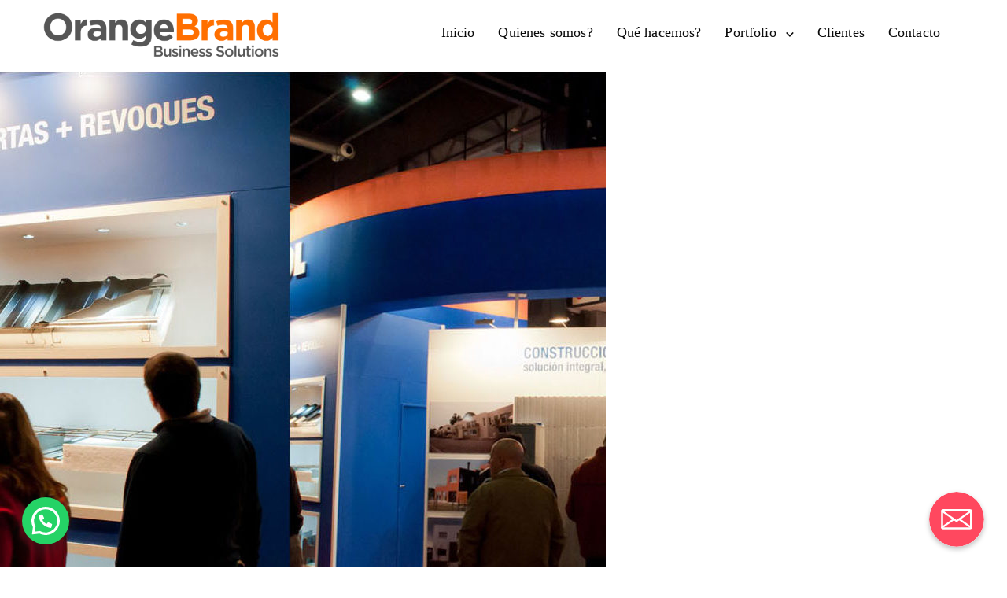

--- FILE ---
content_type: text/html; charset=utf-8
request_url: https://www.google.com/recaptcha/api2/anchor?ar=1&k=6LfdPFooAAAAAGlnvIzc15YmBc-N9IacuXN-zBsk&co=aHR0cHM6Ly9vcmFuZ2VicmFuZC5sYTo0NDM.&hl=es-419&v=PoyoqOPhxBO7pBk68S4YbpHZ&size=normal&anchor-ms=20000&execute-ms=30000&cb=hc8br3uloccl
body_size: 49099
content:
<!DOCTYPE HTML><html dir="ltr" lang="es-419"><head><meta http-equiv="Content-Type" content="text/html; charset=UTF-8">
<meta http-equiv="X-UA-Compatible" content="IE=edge">
<title>reCAPTCHA</title>
<style type="text/css">
/* cyrillic-ext */
@font-face {
  font-family: 'Roboto';
  font-style: normal;
  font-weight: 400;
  font-stretch: 100%;
  src: url(//fonts.gstatic.com/s/roboto/v48/KFO7CnqEu92Fr1ME7kSn66aGLdTylUAMa3GUBHMdazTgWw.woff2) format('woff2');
  unicode-range: U+0460-052F, U+1C80-1C8A, U+20B4, U+2DE0-2DFF, U+A640-A69F, U+FE2E-FE2F;
}
/* cyrillic */
@font-face {
  font-family: 'Roboto';
  font-style: normal;
  font-weight: 400;
  font-stretch: 100%;
  src: url(//fonts.gstatic.com/s/roboto/v48/KFO7CnqEu92Fr1ME7kSn66aGLdTylUAMa3iUBHMdazTgWw.woff2) format('woff2');
  unicode-range: U+0301, U+0400-045F, U+0490-0491, U+04B0-04B1, U+2116;
}
/* greek-ext */
@font-face {
  font-family: 'Roboto';
  font-style: normal;
  font-weight: 400;
  font-stretch: 100%;
  src: url(//fonts.gstatic.com/s/roboto/v48/KFO7CnqEu92Fr1ME7kSn66aGLdTylUAMa3CUBHMdazTgWw.woff2) format('woff2');
  unicode-range: U+1F00-1FFF;
}
/* greek */
@font-face {
  font-family: 'Roboto';
  font-style: normal;
  font-weight: 400;
  font-stretch: 100%;
  src: url(//fonts.gstatic.com/s/roboto/v48/KFO7CnqEu92Fr1ME7kSn66aGLdTylUAMa3-UBHMdazTgWw.woff2) format('woff2');
  unicode-range: U+0370-0377, U+037A-037F, U+0384-038A, U+038C, U+038E-03A1, U+03A3-03FF;
}
/* math */
@font-face {
  font-family: 'Roboto';
  font-style: normal;
  font-weight: 400;
  font-stretch: 100%;
  src: url(//fonts.gstatic.com/s/roboto/v48/KFO7CnqEu92Fr1ME7kSn66aGLdTylUAMawCUBHMdazTgWw.woff2) format('woff2');
  unicode-range: U+0302-0303, U+0305, U+0307-0308, U+0310, U+0312, U+0315, U+031A, U+0326-0327, U+032C, U+032F-0330, U+0332-0333, U+0338, U+033A, U+0346, U+034D, U+0391-03A1, U+03A3-03A9, U+03B1-03C9, U+03D1, U+03D5-03D6, U+03F0-03F1, U+03F4-03F5, U+2016-2017, U+2034-2038, U+203C, U+2040, U+2043, U+2047, U+2050, U+2057, U+205F, U+2070-2071, U+2074-208E, U+2090-209C, U+20D0-20DC, U+20E1, U+20E5-20EF, U+2100-2112, U+2114-2115, U+2117-2121, U+2123-214F, U+2190, U+2192, U+2194-21AE, U+21B0-21E5, U+21F1-21F2, U+21F4-2211, U+2213-2214, U+2216-22FF, U+2308-230B, U+2310, U+2319, U+231C-2321, U+2336-237A, U+237C, U+2395, U+239B-23B7, U+23D0, U+23DC-23E1, U+2474-2475, U+25AF, U+25B3, U+25B7, U+25BD, U+25C1, U+25CA, U+25CC, U+25FB, U+266D-266F, U+27C0-27FF, U+2900-2AFF, U+2B0E-2B11, U+2B30-2B4C, U+2BFE, U+3030, U+FF5B, U+FF5D, U+1D400-1D7FF, U+1EE00-1EEFF;
}
/* symbols */
@font-face {
  font-family: 'Roboto';
  font-style: normal;
  font-weight: 400;
  font-stretch: 100%;
  src: url(//fonts.gstatic.com/s/roboto/v48/KFO7CnqEu92Fr1ME7kSn66aGLdTylUAMaxKUBHMdazTgWw.woff2) format('woff2');
  unicode-range: U+0001-000C, U+000E-001F, U+007F-009F, U+20DD-20E0, U+20E2-20E4, U+2150-218F, U+2190, U+2192, U+2194-2199, U+21AF, U+21E6-21F0, U+21F3, U+2218-2219, U+2299, U+22C4-22C6, U+2300-243F, U+2440-244A, U+2460-24FF, U+25A0-27BF, U+2800-28FF, U+2921-2922, U+2981, U+29BF, U+29EB, U+2B00-2BFF, U+4DC0-4DFF, U+FFF9-FFFB, U+10140-1018E, U+10190-1019C, U+101A0, U+101D0-101FD, U+102E0-102FB, U+10E60-10E7E, U+1D2C0-1D2D3, U+1D2E0-1D37F, U+1F000-1F0FF, U+1F100-1F1AD, U+1F1E6-1F1FF, U+1F30D-1F30F, U+1F315, U+1F31C, U+1F31E, U+1F320-1F32C, U+1F336, U+1F378, U+1F37D, U+1F382, U+1F393-1F39F, U+1F3A7-1F3A8, U+1F3AC-1F3AF, U+1F3C2, U+1F3C4-1F3C6, U+1F3CA-1F3CE, U+1F3D4-1F3E0, U+1F3ED, U+1F3F1-1F3F3, U+1F3F5-1F3F7, U+1F408, U+1F415, U+1F41F, U+1F426, U+1F43F, U+1F441-1F442, U+1F444, U+1F446-1F449, U+1F44C-1F44E, U+1F453, U+1F46A, U+1F47D, U+1F4A3, U+1F4B0, U+1F4B3, U+1F4B9, U+1F4BB, U+1F4BF, U+1F4C8-1F4CB, U+1F4D6, U+1F4DA, U+1F4DF, U+1F4E3-1F4E6, U+1F4EA-1F4ED, U+1F4F7, U+1F4F9-1F4FB, U+1F4FD-1F4FE, U+1F503, U+1F507-1F50B, U+1F50D, U+1F512-1F513, U+1F53E-1F54A, U+1F54F-1F5FA, U+1F610, U+1F650-1F67F, U+1F687, U+1F68D, U+1F691, U+1F694, U+1F698, U+1F6AD, U+1F6B2, U+1F6B9-1F6BA, U+1F6BC, U+1F6C6-1F6CF, U+1F6D3-1F6D7, U+1F6E0-1F6EA, U+1F6F0-1F6F3, U+1F6F7-1F6FC, U+1F700-1F7FF, U+1F800-1F80B, U+1F810-1F847, U+1F850-1F859, U+1F860-1F887, U+1F890-1F8AD, U+1F8B0-1F8BB, U+1F8C0-1F8C1, U+1F900-1F90B, U+1F93B, U+1F946, U+1F984, U+1F996, U+1F9E9, U+1FA00-1FA6F, U+1FA70-1FA7C, U+1FA80-1FA89, U+1FA8F-1FAC6, U+1FACE-1FADC, U+1FADF-1FAE9, U+1FAF0-1FAF8, U+1FB00-1FBFF;
}
/* vietnamese */
@font-face {
  font-family: 'Roboto';
  font-style: normal;
  font-weight: 400;
  font-stretch: 100%;
  src: url(//fonts.gstatic.com/s/roboto/v48/KFO7CnqEu92Fr1ME7kSn66aGLdTylUAMa3OUBHMdazTgWw.woff2) format('woff2');
  unicode-range: U+0102-0103, U+0110-0111, U+0128-0129, U+0168-0169, U+01A0-01A1, U+01AF-01B0, U+0300-0301, U+0303-0304, U+0308-0309, U+0323, U+0329, U+1EA0-1EF9, U+20AB;
}
/* latin-ext */
@font-face {
  font-family: 'Roboto';
  font-style: normal;
  font-weight: 400;
  font-stretch: 100%;
  src: url(//fonts.gstatic.com/s/roboto/v48/KFO7CnqEu92Fr1ME7kSn66aGLdTylUAMa3KUBHMdazTgWw.woff2) format('woff2');
  unicode-range: U+0100-02BA, U+02BD-02C5, U+02C7-02CC, U+02CE-02D7, U+02DD-02FF, U+0304, U+0308, U+0329, U+1D00-1DBF, U+1E00-1E9F, U+1EF2-1EFF, U+2020, U+20A0-20AB, U+20AD-20C0, U+2113, U+2C60-2C7F, U+A720-A7FF;
}
/* latin */
@font-face {
  font-family: 'Roboto';
  font-style: normal;
  font-weight: 400;
  font-stretch: 100%;
  src: url(//fonts.gstatic.com/s/roboto/v48/KFO7CnqEu92Fr1ME7kSn66aGLdTylUAMa3yUBHMdazQ.woff2) format('woff2');
  unicode-range: U+0000-00FF, U+0131, U+0152-0153, U+02BB-02BC, U+02C6, U+02DA, U+02DC, U+0304, U+0308, U+0329, U+2000-206F, U+20AC, U+2122, U+2191, U+2193, U+2212, U+2215, U+FEFF, U+FFFD;
}
/* cyrillic-ext */
@font-face {
  font-family: 'Roboto';
  font-style: normal;
  font-weight: 500;
  font-stretch: 100%;
  src: url(//fonts.gstatic.com/s/roboto/v48/KFO7CnqEu92Fr1ME7kSn66aGLdTylUAMa3GUBHMdazTgWw.woff2) format('woff2');
  unicode-range: U+0460-052F, U+1C80-1C8A, U+20B4, U+2DE0-2DFF, U+A640-A69F, U+FE2E-FE2F;
}
/* cyrillic */
@font-face {
  font-family: 'Roboto';
  font-style: normal;
  font-weight: 500;
  font-stretch: 100%;
  src: url(//fonts.gstatic.com/s/roboto/v48/KFO7CnqEu92Fr1ME7kSn66aGLdTylUAMa3iUBHMdazTgWw.woff2) format('woff2');
  unicode-range: U+0301, U+0400-045F, U+0490-0491, U+04B0-04B1, U+2116;
}
/* greek-ext */
@font-face {
  font-family: 'Roboto';
  font-style: normal;
  font-weight: 500;
  font-stretch: 100%;
  src: url(//fonts.gstatic.com/s/roboto/v48/KFO7CnqEu92Fr1ME7kSn66aGLdTylUAMa3CUBHMdazTgWw.woff2) format('woff2');
  unicode-range: U+1F00-1FFF;
}
/* greek */
@font-face {
  font-family: 'Roboto';
  font-style: normal;
  font-weight: 500;
  font-stretch: 100%;
  src: url(//fonts.gstatic.com/s/roboto/v48/KFO7CnqEu92Fr1ME7kSn66aGLdTylUAMa3-UBHMdazTgWw.woff2) format('woff2');
  unicode-range: U+0370-0377, U+037A-037F, U+0384-038A, U+038C, U+038E-03A1, U+03A3-03FF;
}
/* math */
@font-face {
  font-family: 'Roboto';
  font-style: normal;
  font-weight: 500;
  font-stretch: 100%;
  src: url(//fonts.gstatic.com/s/roboto/v48/KFO7CnqEu92Fr1ME7kSn66aGLdTylUAMawCUBHMdazTgWw.woff2) format('woff2');
  unicode-range: U+0302-0303, U+0305, U+0307-0308, U+0310, U+0312, U+0315, U+031A, U+0326-0327, U+032C, U+032F-0330, U+0332-0333, U+0338, U+033A, U+0346, U+034D, U+0391-03A1, U+03A3-03A9, U+03B1-03C9, U+03D1, U+03D5-03D6, U+03F0-03F1, U+03F4-03F5, U+2016-2017, U+2034-2038, U+203C, U+2040, U+2043, U+2047, U+2050, U+2057, U+205F, U+2070-2071, U+2074-208E, U+2090-209C, U+20D0-20DC, U+20E1, U+20E5-20EF, U+2100-2112, U+2114-2115, U+2117-2121, U+2123-214F, U+2190, U+2192, U+2194-21AE, U+21B0-21E5, U+21F1-21F2, U+21F4-2211, U+2213-2214, U+2216-22FF, U+2308-230B, U+2310, U+2319, U+231C-2321, U+2336-237A, U+237C, U+2395, U+239B-23B7, U+23D0, U+23DC-23E1, U+2474-2475, U+25AF, U+25B3, U+25B7, U+25BD, U+25C1, U+25CA, U+25CC, U+25FB, U+266D-266F, U+27C0-27FF, U+2900-2AFF, U+2B0E-2B11, U+2B30-2B4C, U+2BFE, U+3030, U+FF5B, U+FF5D, U+1D400-1D7FF, U+1EE00-1EEFF;
}
/* symbols */
@font-face {
  font-family: 'Roboto';
  font-style: normal;
  font-weight: 500;
  font-stretch: 100%;
  src: url(//fonts.gstatic.com/s/roboto/v48/KFO7CnqEu92Fr1ME7kSn66aGLdTylUAMaxKUBHMdazTgWw.woff2) format('woff2');
  unicode-range: U+0001-000C, U+000E-001F, U+007F-009F, U+20DD-20E0, U+20E2-20E4, U+2150-218F, U+2190, U+2192, U+2194-2199, U+21AF, U+21E6-21F0, U+21F3, U+2218-2219, U+2299, U+22C4-22C6, U+2300-243F, U+2440-244A, U+2460-24FF, U+25A0-27BF, U+2800-28FF, U+2921-2922, U+2981, U+29BF, U+29EB, U+2B00-2BFF, U+4DC0-4DFF, U+FFF9-FFFB, U+10140-1018E, U+10190-1019C, U+101A0, U+101D0-101FD, U+102E0-102FB, U+10E60-10E7E, U+1D2C0-1D2D3, U+1D2E0-1D37F, U+1F000-1F0FF, U+1F100-1F1AD, U+1F1E6-1F1FF, U+1F30D-1F30F, U+1F315, U+1F31C, U+1F31E, U+1F320-1F32C, U+1F336, U+1F378, U+1F37D, U+1F382, U+1F393-1F39F, U+1F3A7-1F3A8, U+1F3AC-1F3AF, U+1F3C2, U+1F3C4-1F3C6, U+1F3CA-1F3CE, U+1F3D4-1F3E0, U+1F3ED, U+1F3F1-1F3F3, U+1F3F5-1F3F7, U+1F408, U+1F415, U+1F41F, U+1F426, U+1F43F, U+1F441-1F442, U+1F444, U+1F446-1F449, U+1F44C-1F44E, U+1F453, U+1F46A, U+1F47D, U+1F4A3, U+1F4B0, U+1F4B3, U+1F4B9, U+1F4BB, U+1F4BF, U+1F4C8-1F4CB, U+1F4D6, U+1F4DA, U+1F4DF, U+1F4E3-1F4E6, U+1F4EA-1F4ED, U+1F4F7, U+1F4F9-1F4FB, U+1F4FD-1F4FE, U+1F503, U+1F507-1F50B, U+1F50D, U+1F512-1F513, U+1F53E-1F54A, U+1F54F-1F5FA, U+1F610, U+1F650-1F67F, U+1F687, U+1F68D, U+1F691, U+1F694, U+1F698, U+1F6AD, U+1F6B2, U+1F6B9-1F6BA, U+1F6BC, U+1F6C6-1F6CF, U+1F6D3-1F6D7, U+1F6E0-1F6EA, U+1F6F0-1F6F3, U+1F6F7-1F6FC, U+1F700-1F7FF, U+1F800-1F80B, U+1F810-1F847, U+1F850-1F859, U+1F860-1F887, U+1F890-1F8AD, U+1F8B0-1F8BB, U+1F8C0-1F8C1, U+1F900-1F90B, U+1F93B, U+1F946, U+1F984, U+1F996, U+1F9E9, U+1FA00-1FA6F, U+1FA70-1FA7C, U+1FA80-1FA89, U+1FA8F-1FAC6, U+1FACE-1FADC, U+1FADF-1FAE9, U+1FAF0-1FAF8, U+1FB00-1FBFF;
}
/* vietnamese */
@font-face {
  font-family: 'Roboto';
  font-style: normal;
  font-weight: 500;
  font-stretch: 100%;
  src: url(//fonts.gstatic.com/s/roboto/v48/KFO7CnqEu92Fr1ME7kSn66aGLdTylUAMa3OUBHMdazTgWw.woff2) format('woff2');
  unicode-range: U+0102-0103, U+0110-0111, U+0128-0129, U+0168-0169, U+01A0-01A1, U+01AF-01B0, U+0300-0301, U+0303-0304, U+0308-0309, U+0323, U+0329, U+1EA0-1EF9, U+20AB;
}
/* latin-ext */
@font-face {
  font-family: 'Roboto';
  font-style: normal;
  font-weight: 500;
  font-stretch: 100%;
  src: url(//fonts.gstatic.com/s/roboto/v48/KFO7CnqEu92Fr1ME7kSn66aGLdTylUAMa3KUBHMdazTgWw.woff2) format('woff2');
  unicode-range: U+0100-02BA, U+02BD-02C5, U+02C7-02CC, U+02CE-02D7, U+02DD-02FF, U+0304, U+0308, U+0329, U+1D00-1DBF, U+1E00-1E9F, U+1EF2-1EFF, U+2020, U+20A0-20AB, U+20AD-20C0, U+2113, U+2C60-2C7F, U+A720-A7FF;
}
/* latin */
@font-face {
  font-family: 'Roboto';
  font-style: normal;
  font-weight: 500;
  font-stretch: 100%;
  src: url(//fonts.gstatic.com/s/roboto/v48/KFO7CnqEu92Fr1ME7kSn66aGLdTylUAMa3yUBHMdazQ.woff2) format('woff2');
  unicode-range: U+0000-00FF, U+0131, U+0152-0153, U+02BB-02BC, U+02C6, U+02DA, U+02DC, U+0304, U+0308, U+0329, U+2000-206F, U+20AC, U+2122, U+2191, U+2193, U+2212, U+2215, U+FEFF, U+FFFD;
}
/* cyrillic-ext */
@font-face {
  font-family: 'Roboto';
  font-style: normal;
  font-weight: 900;
  font-stretch: 100%;
  src: url(//fonts.gstatic.com/s/roboto/v48/KFO7CnqEu92Fr1ME7kSn66aGLdTylUAMa3GUBHMdazTgWw.woff2) format('woff2');
  unicode-range: U+0460-052F, U+1C80-1C8A, U+20B4, U+2DE0-2DFF, U+A640-A69F, U+FE2E-FE2F;
}
/* cyrillic */
@font-face {
  font-family: 'Roboto';
  font-style: normal;
  font-weight: 900;
  font-stretch: 100%;
  src: url(//fonts.gstatic.com/s/roboto/v48/KFO7CnqEu92Fr1ME7kSn66aGLdTylUAMa3iUBHMdazTgWw.woff2) format('woff2');
  unicode-range: U+0301, U+0400-045F, U+0490-0491, U+04B0-04B1, U+2116;
}
/* greek-ext */
@font-face {
  font-family: 'Roboto';
  font-style: normal;
  font-weight: 900;
  font-stretch: 100%;
  src: url(//fonts.gstatic.com/s/roboto/v48/KFO7CnqEu92Fr1ME7kSn66aGLdTylUAMa3CUBHMdazTgWw.woff2) format('woff2');
  unicode-range: U+1F00-1FFF;
}
/* greek */
@font-face {
  font-family: 'Roboto';
  font-style: normal;
  font-weight: 900;
  font-stretch: 100%;
  src: url(//fonts.gstatic.com/s/roboto/v48/KFO7CnqEu92Fr1ME7kSn66aGLdTylUAMa3-UBHMdazTgWw.woff2) format('woff2');
  unicode-range: U+0370-0377, U+037A-037F, U+0384-038A, U+038C, U+038E-03A1, U+03A3-03FF;
}
/* math */
@font-face {
  font-family: 'Roboto';
  font-style: normal;
  font-weight: 900;
  font-stretch: 100%;
  src: url(//fonts.gstatic.com/s/roboto/v48/KFO7CnqEu92Fr1ME7kSn66aGLdTylUAMawCUBHMdazTgWw.woff2) format('woff2');
  unicode-range: U+0302-0303, U+0305, U+0307-0308, U+0310, U+0312, U+0315, U+031A, U+0326-0327, U+032C, U+032F-0330, U+0332-0333, U+0338, U+033A, U+0346, U+034D, U+0391-03A1, U+03A3-03A9, U+03B1-03C9, U+03D1, U+03D5-03D6, U+03F0-03F1, U+03F4-03F5, U+2016-2017, U+2034-2038, U+203C, U+2040, U+2043, U+2047, U+2050, U+2057, U+205F, U+2070-2071, U+2074-208E, U+2090-209C, U+20D0-20DC, U+20E1, U+20E5-20EF, U+2100-2112, U+2114-2115, U+2117-2121, U+2123-214F, U+2190, U+2192, U+2194-21AE, U+21B0-21E5, U+21F1-21F2, U+21F4-2211, U+2213-2214, U+2216-22FF, U+2308-230B, U+2310, U+2319, U+231C-2321, U+2336-237A, U+237C, U+2395, U+239B-23B7, U+23D0, U+23DC-23E1, U+2474-2475, U+25AF, U+25B3, U+25B7, U+25BD, U+25C1, U+25CA, U+25CC, U+25FB, U+266D-266F, U+27C0-27FF, U+2900-2AFF, U+2B0E-2B11, U+2B30-2B4C, U+2BFE, U+3030, U+FF5B, U+FF5D, U+1D400-1D7FF, U+1EE00-1EEFF;
}
/* symbols */
@font-face {
  font-family: 'Roboto';
  font-style: normal;
  font-weight: 900;
  font-stretch: 100%;
  src: url(//fonts.gstatic.com/s/roboto/v48/KFO7CnqEu92Fr1ME7kSn66aGLdTylUAMaxKUBHMdazTgWw.woff2) format('woff2');
  unicode-range: U+0001-000C, U+000E-001F, U+007F-009F, U+20DD-20E0, U+20E2-20E4, U+2150-218F, U+2190, U+2192, U+2194-2199, U+21AF, U+21E6-21F0, U+21F3, U+2218-2219, U+2299, U+22C4-22C6, U+2300-243F, U+2440-244A, U+2460-24FF, U+25A0-27BF, U+2800-28FF, U+2921-2922, U+2981, U+29BF, U+29EB, U+2B00-2BFF, U+4DC0-4DFF, U+FFF9-FFFB, U+10140-1018E, U+10190-1019C, U+101A0, U+101D0-101FD, U+102E0-102FB, U+10E60-10E7E, U+1D2C0-1D2D3, U+1D2E0-1D37F, U+1F000-1F0FF, U+1F100-1F1AD, U+1F1E6-1F1FF, U+1F30D-1F30F, U+1F315, U+1F31C, U+1F31E, U+1F320-1F32C, U+1F336, U+1F378, U+1F37D, U+1F382, U+1F393-1F39F, U+1F3A7-1F3A8, U+1F3AC-1F3AF, U+1F3C2, U+1F3C4-1F3C6, U+1F3CA-1F3CE, U+1F3D4-1F3E0, U+1F3ED, U+1F3F1-1F3F3, U+1F3F5-1F3F7, U+1F408, U+1F415, U+1F41F, U+1F426, U+1F43F, U+1F441-1F442, U+1F444, U+1F446-1F449, U+1F44C-1F44E, U+1F453, U+1F46A, U+1F47D, U+1F4A3, U+1F4B0, U+1F4B3, U+1F4B9, U+1F4BB, U+1F4BF, U+1F4C8-1F4CB, U+1F4D6, U+1F4DA, U+1F4DF, U+1F4E3-1F4E6, U+1F4EA-1F4ED, U+1F4F7, U+1F4F9-1F4FB, U+1F4FD-1F4FE, U+1F503, U+1F507-1F50B, U+1F50D, U+1F512-1F513, U+1F53E-1F54A, U+1F54F-1F5FA, U+1F610, U+1F650-1F67F, U+1F687, U+1F68D, U+1F691, U+1F694, U+1F698, U+1F6AD, U+1F6B2, U+1F6B9-1F6BA, U+1F6BC, U+1F6C6-1F6CF, U+1F6D3-1F6D7, U+1F6E0-1F6EA, U+1F6F0-1F6F3, U+1F6F7-1F6FC, U+1F700-1F7FF, U+1F800-1F80B, U+1F810-1F847, U+1F850-1F859, U+1F860-1F887, U+1F890-1F8AD, U+1F8B0-1F8BB, U+1F8C0-1F8C1, U+1F900-1F90B, U+1F93B, U+1F946, U+1F984, U+1F996, U+1F9E9, U+1FA00-1FA6F, U+1FA70-1FA7C, U+1FA80-1FA89, U+1FA8F-1FAC6, U+1FACE-1FADC, U+1FADF-1FAE9, U+1FAF0-1FAF8, U+1FB00-1FBFF;
}
/* vietnamese */
@font-face {
  font-family: 'Roboto';
  font-style: normal;
  font-weight: 900;
  font-stretch: 100%;
  src: url(//fonts.gstatic.com/s/roboto/v48/KFO7CnqEu92Fr1ME7kSn66aGLdTylUAMa3OUBHMdazTgWw.woff2) format('woff2');
  unicode-range: U+0102-0103, U+0110-0111, U+0128-0129, U+0168-0169, U+01A0-01A1, U+01AF-01B0, U+0300-0301, U+0303-0304, U+0308-0309, U+0323, U+0329, U+1EA0-1EF9, U+20AB;
}
/* latin-ext */
@font-face {
  font-family: 'Roboto';
  font-style: normal;
  font-weight: 900;
  font-stretch: 100%;
  src: url(//fonts.gstatic.com/s/roboto/v48/KFO7CnqEu92Fr1ME7kSn66aGLdTylUAMa3KUBHMdazTgWw.woff2) format('woff2');
  unicode-range: U+0100-02BA, U+02BD-02C5, U+02C7-02CC, U+02CE-02D7, U+02DD-02FF, U+0304, U+0308, U+0329, U+1D00-1DBF, U+1E00-1E9F, U+1EF2-1EFF, U+2020, U+20A0-20AB, U+20AD-20C0, U+2113, U+2C60-2C7F, U+A720-A7FF;
}
/* latin */
@font-face {
  font-family: 'Roboto';
  font-style: normal;
  font-weight: 900;
  font-stretch: 100%;
  src: url(//fonts.gstatic.com/s/roboto/v48/KFO7CnqEu92Fr1ME7kSn66aGLdTylUAMa3yUBHMdazQ.woff2) format('woff2');
  unicode-range: U+0000-00FF, U+0131, U+0152-0153, U+02BB-02BC, U+02C6, U+02DA, U+02DC, U+0304, U+0308, U+0329, U+2000-206F, U+20AC, U+2122, U+2191, U+2193, U+2212, U+2215, U+FEFF, U+FFFD;
}

</style>
<link rel="stylesheet" type="text/css" href="https://www.gstatic.com/recaptcha/releases/PoyoqOPhxBO7pBk68S4YbpHZ/styles__ltr.css">
<script nonce="6qRTKxUSCcBN2KAYHBDvGw" type="text/javascript">window['__recaptcha_api'] = 'https://www.google.com/recaptcha/api2/';</script>
<script type="text/javascript" src="https://www.gstatic.com/recaptcha/releases/PoyoqOPhxBO7pBk68S4YbpHZ/recaptcha__es_419.js" nonce="6qRTKxUSCcBN2KAYHBDvGw">
      
    </script></head>
<body><div id="rc-anchor-alert" class="rc-anchor-alert"></div>
<input type="hidden" id="recaptcha-token" value="[base64]">
<script type="text/javascript" nonce="6qRTKxUSCcBN2KAYHBDvGw">
      recaptcha.anchor.Main.init("[\x22ainput\x22,[\x22bgdata\x22,\x22\x22,\[base64]/[base64]/[base64]/[base64]/cjw8ejpyPj4+eil9Y2F0Y2gobCl7dGhyb3cgbDt9fSxIPWZ1bmN0aW9uKHcsdCx6KXtpZih3PT0xOTR8fHc9PTIwOCl0LnZbd10/dC52W3ddLmNvbmNhdCh6KTp0LnZbd109b2Yoeix0KTtlbHNle2lmKHQuYkImJnchPTMxNylyZXR1cm47dz09NjZ8fHc9PTEyMnx8dz09NDcwfHx3PT00NHx8dz09NDE2fHx3PT0zOTd8fHc9PTQyMXx8dz09Njh8fHc9PTcwfHx3PT0xODQ/[base64]/[base64]/[base64]/bmV3IGRbVl0oSlswXSk6cD09Mj9uZXcgZFtWXShKWzBdLEpbMV0pOnA9PTM/bmV3IGRbVl0oSlswXSxKWzFdLEpbMl0pOnA9PTQ/[base64]/[base64]/[base64]/[base64]\x22,\[base64]\\u003d\x22,\x22wo51wrPDh2UQwoHCoClrLsKVScKWUVvCiEfDocK5PMKVwqnDrcO4K8K4RMKTHwUsw4tiwqbChxx1acOwwqEYwpzCk8KuETDDgcOGwp1hJVzCmj9ZwqTDj03DnsOcJMOnecOkWMOdCgLDn18vJMK5dMONwpLDqVR5CcOTwqBmITjCocOVwq/[base64]/CqFnCscO2ecKBwr9aQybDl8OYw6hEw7UEw67ClsOVU8K5YRFPTMKGw4PCpMOzwqM2asOZw5TClcK3SlZ9dcK+w4MLwqAtVMOPw4oMw7U0QcOEw445wpNvAcO/wr8/[base64]/VcKaJgnDvmgow7PCo3XDrMKPWlfDr8OpwrjCoHAuwpfDnMKbd8OCwp/CvHcwHD3CiMOaw4/ClcKMFBFMaQ4/RsKSwrXDq8K1w6TCtUnDlBPDqMKiw5rDtQthasKJZcOFcEpLe8OTwp4QwqQKdHXDt8OoWT9JGcKAwpLCtDRCw49MJHENdhbClm3CncO0w7DDo8OBNjLDpsK0w6fDlcKyFwdkNFTDrcKXaB3CmjMnwo9rw7JzPF/Dg8Otw4N9MmtCKMKCw5VLVsKrw70oBV5NNRrDhXUBc8OQwoZywqfCsH/Cg8OzwqZGSMO+eGspG2YUwpPDlMOPdMKbw6fDuRMKZm/Ch0cuwrZyw6nCl0J8fT5Vwq3Cki4nc1kVNsOuQcK9w7UGwpHDrjDDiFB9w6/[base64]/GcOtw4nCg8KEw5zCpsOQw7cqwrRkw4DCsmDCicOcwpPCjQDCpsOjwpcSYsK0NTDCg8OzHcKrccKowobCphbChMKDc8OQJ2sow7LDlcK6w5EALsK9w4HCtzrDj8KVbcKfw7svw5bCiMOMw7/DhhU+wpd7w6zDm8K9IcKJw73Cp8K5VcORLilGw65bwp53wr/DljbCjcO2Nj80wrnDhMK+T3FIw4XCksODwoMXwpnDjMKFw6fDsyhMTXrCrFQmwpfDjMOUDxDCnsO0c8KfN8OUwpbDrzxHwrjCu0wALmnDqMOCTEpSQDpbwqR/[base64]/Dthhnw6rCu8O5YMOowpXDniLDtsKhwqRcH8KTwpTDg8OMTx04VsKhw5rCulQmbW57w7rDtMK8w7VOYQ/CucKZw7fDhsKdwo/CvB0tw5lfw6rDvDzDvMOCYll2CEQzw55uc8Kbw5RyU1LDo8K+wpbDuGgJJ8KzOMKLw7MMw7ZJLMK1L2zDrQIoLsOgw7pQwrcdakBKwrY6VHnChxnDssKaw5BtE8KgdVzDo8Kyw4zCphzCjsOxw4XCl8KrRMOjA0rCq8Kkw6DDmBkab2LDnW/Di2LDncOlRmVZd8KvEMOvN0geChIAw5RFOirCnXYqD1hCI8OgVh/CjcOMwrHDizU/IMKNVijChTvDh8O1CTdEwoJNGX7CqVRow6rDtDTDs8KAVwvCtMOBw7wQNcOdJcKlTkLCgAEOwqzCgDvCusK9w4vDosKNFmc8wrp9w7AVK8K8KsO4wqTDv0dLwqHCtCoUw67ChELCjHp+wpsbesKMUsKswr9jJinDqW0qNsKqXnPDhsODwpFhw5R6wq8CwoTClMK/w7XCs2PDt2BHD8O+TWdNY2/DmGFVwrjCji/CqcKKPSc8w7URHUdlw5DCjcOtJm/CkEpwUMOuLMKANcKvcsO6wr1dwpPClQ0vFELDmEHDlnfCrGRUZ8KTw55GLMOWPkZVwp7Dp8K8HAFLdsOCJMKowqTCkwvCti8EMiBdwp7CkHbDulDDmHFyNkFOw63DpXbDocOBwowCw5RnAVx0w69jDGNpFcO+w5M9w5AEw61HwozDocKVw5DDoR/DvyfDjMKta0JBfX3Cm8OKwpjCtU/DpSJSeHXDsMO7QcOXw6tjTsKwwqvDr8KhNcK/VcOxwosAw7xsw7gbwq3CkQ/[base64]/wprCo8KDwrJow7rDiMOmPilpWcKxK8ObwrlhEsOkw5p3Vkwiw4vClBwwbcOwYMKRNcOnwoEsfcKOw7bChSUJXzMqQsK/LMKYw6ASGRHDsk4CKcO5wrHDplvDiTBnwqrCiFvCmsKywrXDtww+A0h/DcKFwrkPIsKiwpTDmcKcwp7DnhMqw6xZUXItK8OVw5rDqGl3JcOjwpzCtGU7G07Cv20fG8OeUsKZYx7CmcO7MsKcwowewp3Dki/Dq1ZYOxwdKmLDi8KqHVXDh8KrOcKfN0tVNcOZw44+W8KYw4dkw7rDmj/[base64]/[base64]/CusOOw7XCtsO5w5HCllrDksK9w6cBMzLCjlTCjsK3asOQw57Do1R9w4PDqRgKwpzDpXvDtFB/AsOowq46wrd1w7/ClMKow5/CmVshdyDCsMOIXGt0YsKLw7czPUXCtMOnw6PCqgdwwrYqWRtAwoQAw7LDusKFwrkewprCscKwwplHwrUWw7dqBljDszRnMRFFw5U+W25ABcK0wrjCpiNJbVMTwqzDmsKdCyIuWnoEwqjDg8KtwrPCtsO8woAow6XDtcOxwqpNXsKow6/Do8KXwobCvV5hw6jCssKZScOPAsKdw5bDlcOgcsOlWCkaSj7Drh0zw4Z7woXCk1PDpWjCr8Ocw5jCvx3DhcOLHxzCr0QfwrYHasKRPFrDlQHCiC5HRMO/FmLDswpAw7/Dlgw2w7rDvBTDo1gxwptXQUcswrVCw7tiTizCs11NJ8KAw4kbw6nCuMKeIMO/S8K3w6jDrMOdZFZgw4zDncKKw65Vwo7CgyDCgcOQw7VVwohLw7PDh8O9w4sUdAXCnjgtwo4bw5DDk8KHwrZLKSpvwpphwq/DglfCicK/w48KwrhcwqAqU8O0wqTCtFFMwoUEOmMVw43Dp03CsjV3w7omw5/Chl/CpQvDlMOUw4MFKMOJw67ClhEoIsO/w58Pw7RJVcKyVcKOwqB1fBMJwrlywrYaLRJQw74jw6Ffwr4Iw7ArAEQkWSgZw6ReWUxBGsOtFXDDi0UKAUlHw61bQsK9UkXDvXXDoVksdG7DpcOHwoVIVVzDjXnDvmnDvcOHOMOSW8Osw51BCsKBfMKCw7InwofDsQhnwrAyHcOcw4DDhMOdRcO/QsOoak/[base64]/w4gJbcKFwqA0FiskwpLCsMOyFiloVyNpwrcBwpooVcKTY8O8w79/JMKQwpNqwqVgwq7DoD9bw5Vfwp4eJ1VIwqfCjGERaMOBw6AJw49KwqYOcsO/w7DCh8Kpw7gRJMObE0jDoBHDgcOnwrzDqVfCmmnDiMKow6rCoiPDmS/DkwPDq8KEwoXCtsKZAsKRw7EQPMOgaMKbGsOkecOJw6s+w58yw6vDp8KfwphENcKgw6HDvyF3RMKLw7s6w5Mpw4RHw6hFZsK2I8OTKcO9chIJTEQ4JTjDvF7CgMKcV8OawpdOQwc7P8O1wp/DkhDChHRhGMKOw5jCvcOAwoHDmMOYCMOuwo3CsBfCtsKiw7XDk0orecOcwoo3w4UNwrttw6YYw69ow550K2M+A8KeGcOBw4p2O8O6wr7DjMKjwrbDmMKHNsKhPwXDp8KdfgxfKsOaSjrDsMKsVMOVG1txCMOGNEYLwrrDvWMnS8KDw5Msw6PClMK5wqjCqsKSwp/[base64]/Cg0PDvhBtw7tbw4RUwqPDkUjDpMKnVFDCrsOsEmPDojLCl2F9w57DmCc9w5xyw6PDgB4xw5x6N8O2JsOVw5nDmR04wqDChMKaYsOrwoQtw785wpjCuyUUYFTCuHHCq8Krw43Cp2fDgUwYaQQlMMKKwo1HwobCocKVwr7DpFvCh00Kwok3VMKjw7/Dr8KGw4XCiDkvwocIL8OIw7TCgcOrKm5jwqcsK8OcScK1w64+Oz/DmnAYw7vCjMKffnQXLWHCuMK4MMO8wrfDv8KSP8K9w6ckNsOFfDrDn0fDtMKzbMK0w4bCusKqwrlEZS0tw4hRQzDDo8OTw4FvOG3DiEfCvMOnwqthRXEnwpTCoycGw4U4OnTDksKWw6fCkjZnw5tPwqfCnDbDqFtIw4bDoCHDr8KUw5oyTMK8wo3DoX/Dik/DjMKlwrIED1oRw70HwrMfX8KhHMObwpDCugfCkkfCjcKSFAVgacOxwqXCpcO2wp7Dk8KhP207RgLClXPDrMKmZkANecOxdsO8w4HDn8ODPcKaw7QvQMKXwq9vBcOSw7XDryx7wpXDksOBSsOzw5VswpM+w7XCl8ONDcKxwpNdw5/DlMO2CV3DoH1rw7zCv8OCQQfCsgfCusKcasOrJwbDrsOVdsOTLlIVw6oYCsKjMVsLwpwdVyMcwow4wpVLTcKhGMOHw7tpXVnDq3jCkgUVwpLDkMKowo9mQsKWwoXDgAXCq3TCh3ZHDMKsw7nCvEfClMOqJMKhPsK/w7M7woNPLUJYHUrDtsOfPCzDpcOQwqzCgsO1FEwnb8KTw7YFwoXCmhAGfwNww6csw40FelJOccKgw7JzUSPClBnCi3kTwoXCjMKpw5Ibw5HCmQRQw7/Dv8K6YMOzTTw7bQsiw6rDlkjDr1l4DgnDtcO/[base64]/OMOkMBnDscKmwrlhaAvCj8Ozc2xgwogXeMObwqccw4/[base64]/[base64]/YybDpBNWA8OAQBLCpsKqARrDqMO0IMKTwroPwq/DkFfCgQzCtx7DkWfCu0zDrMKCOxwMw61zw6AbUsK1asKPZQJVIzLClj/[base64]/[base64]/[base64]/wogbZMK0Rk8NKTHCjmhvRgsXwrATekthW0guSQcVHC0Swqg5KVrDsMOCWMOvw6DDqlTDjMO8WcOITXJ0wrrDj8KCTjUUwr90S8Knw67CjSPCksKWUyjCq8KUw7LDjsOHw58ywrTDncOZdUw5w4LCmUjCmwTDpkFWTjc/aV4tworCmMK2wr0Qw6fDsMK/cWDCvsKIYEvDqGDDoCnCoChOwrolw6fCjxV1wprCiB5PHA7ChSZSZ1fDs1sDw5DCrMOFOsKMwpDCjcKXGcKeAcKNw49Vw4NswqjCrzLCiiUUwq/CsFdtwo7CnRDDh8OmA8O1QWdOBsK5fwcAw5zCpMOcw6EAGsKWUzHCoQPDtGrCh8KNNFVhTcOZwpDCh1jClMKiwrTDkWsQWz7ClsKkw6bCv8Kgw4fChDd7w5TDj8KuwpcQwqYPw5hWKwoJwpnDhcKoPCjCg8OQYDfDg2jDhMOAOW5Jw5odwqpcwpRBw7/[base64]/CmGbDtl3DnG9/B8KPaMOcMcO5w4h6eAZ7w64BRjJRWcOOZDUKcMKJY0omw7PCjUw1NAp/HcO9wpUaV33CusK1McObwqnDtEkIb8OEw5E5ccOjNxhPwrhDSy3Dp8O4S8Oiwr7DrljDpRl4w7kuW8KvwovDmHZPY8KbwrtnCcOLwrICw6nClMOfTSnCk8KTY0/[base64]/DtHhSQsO4Z8OqZsKPJcOPcUzCgg7Dg8OKI8KOeQPCs03ChsKHHcOXwqRkBMKoDsKYw7vCgMKjwpgvWsKXwqHDgiDCksK6wrzDmcOxPGc3KgrDjk3DuhggKsKWBC/Cs8K1w70zOhxHwrfCvcKzPxbCuWRRw4nCiApaXsKvc8OKw6xbwpJbaCYUwq/Cii7ChsKXLHoRcjkaPW3CgMOiSDTDtR/[base64]/[base64]/[base64]/JXBIDmlANxLCmsOMw5XCpcKJw6LDl8OfW8OzOStxJV0awotjW8KUNyXDgcK0wqsPw6XCsXAewqvCqcKdwpvCqHzDl8Khw4/DlcOzwrBgwpRiKsKvwrfDlMKdH8OxM8OuwpfDoMOSAn/CniLDjmvCtsOmw51dIRlbHcOQw78uIsKGw6/DnsOgQWnDnsKMeMOnwp/[base64]/[base64]/[base64]/[base64]/DgBTCuTjCt8KkI8Oww5NZwotzc8KbfkFLw4VEfmBaw6nCqsKhHsOIJEjDpUPChcOmwoLCqgBrwrfDsnLDsXAPMA/[base64]/XcKXw6HDnyx/FSvDny3DncK7C8KPAcOeCTdOw5U7w73DpGUvw7/[base64]/OcKSwrNUw4ttEl8xWsOKw5HDsCU/e8K0w4XCqMKfwr3Cmy9vwrPCv3MQw70Sw7kFw63CpMKlw60efMK/FWo/bi/Clx1jw6NaBm83w4TCmsOUwo3CmWE3wonDgMO7KzrCg8Kiw7XDu8OXwrrCtm7CocKudsO0QsKjwrvDtcKOw4TClMKFw6/CosKtwqlLOQcwwo/Dtn7DsAFzacOResOgwoTChsKZw44xwp3Cm8KIw5EeQAl7FzZ+wpRhw7nCicOoTMKKNw3CssKXwrvDhcOYPsOVAMOFEMKoXcO/QxfDoxXDuCzDkFHDgsOGOwjDgA7Dq8K8w6kKwrzDkitawq/DqsO/ScKnZ0FleX8QwpdKY8KBwovDjEJMIMKzwoQhw555CG7CpWFdMUQVHhPChFlSaBTDizLDkXh8w4/[base64]/CiVnCpcKrwpPDt8K3Kj7Cs8KvPgoVwowRPRFdw4Qta03CgBjDpxguMsOXRMOXw5fDkV/DrMO3w53Dl2jDoHHDrwTChsKaw4o+w6Y3XmEJPsOIw5TCvR3DvMOwwpnDsRBoM3NdcxrDjmNsw7jDgXdCwrNKdH/CuMKOwrvDq8OKVibCvhXClMORI8OpPXozwqfDqcOewqDCj3I+C8O2A8O2wqDCsE/CjzrDrW3CpTzCsCNgFsKNM0MnCAg2w4hJe8OLw7EaRcK+XSw4b0nDsQfCjcOicQnCtBIYPsK0LU7Dk8OcD1bDisKKfMO/By4Yw4XDmMO/[base64]/[base64]/DoGR3w7vDisOdwrZLYzFQLsOAwpnDi8OgcMKow6Z6wpAvbcOYwrgSCsKcF01/CTNawqvCn8Ocwq/ClsOedRo1w60gDcKPf1bDlnXCp8KNw41XD31nwpNOw6UqMsOZOcK+w64hIC9+Q23Dl8OkGcOiJcK0ScOAwqA1wqMjw5vCjcKHwqhPEUrCi8KBw4kYI27Do8Olw67CjcOVw6Nkwr9UVVXDq1TCshbCl8KIw43CoVIlbsKGw5HDg2A9cDHCtQV2wrhACcOZRHVoNW/DjUIew5VLwqHCtRPChH1VwrkDIzTCtDjCtsKPwqgHZSLDv8K+woPDucO/wo9kBMOkbmnCi8OyAR86w6YxTUR1QcOaUcK6A0bCiT8HfzDChChmwpJeJ1vChcOmBMO2w6zDoXTCh8Kzw7zChsK+ZigLwprDgcK3wo5Kw6FFJMKUS8OMUsOCw518wo/DpATDqcOvEQ7Cr3TCn8KnejXDosOyWcOSw6jCqcO0wpdzw7xReFHCosO6ZAYNw5bCtS7CsFLDqGMyHw1zwrTDpHUPMm7DvlPDk8OIXhRlw7RVFxF+VMKkRcOuFx3CoTvDqsORw6ItwqRYa1Rww75mw5HCowDCvT0bHcOIeWA+wpkTY8KGMMO/w4jCuCx/wqxBw5zCjkPCk3XDs8OhNkbDsxHClXlBw45xQCPDosOOwo4KOMOrw7jDslzDrlPCnjEhXcOaKcOpLsOQIzFwHlVAw6AxwoLDlSQVN8OqwrXDlsKewpI/VMOuC8OUw7Yew5thFsKXw7rCngDCuGDDsMOBZQjCrcKzAMK9wrDCiH8UH17DtgXClMO2w6V2EsOUNcKQwpFhw5ltcUjCh8KmPMKNDl1Aw57DnlFsw4JWamHCqzJ2w4tswpVEwoQpdmfDnzPCo8O/wqXCosOTw6fDs3bCu8OTw49bw412wpQgZ8KmOsOXRcKFXhvCpsO3w5fDtyHCvsKewpQNw6HDs2jDjsKRwqTDgMO/woXCm8K7S8KQLsOEVEcrwoUpw5t2EGDChVTCnVjCocO+w78DSMOyE047wo88K8OHH14qw7nDmsKGwrzCtcOPw4Y3UsK6wozDjwvCk8OzfMO5bCzCocObLCPDtsOewrxCw4nClMOUw4I5OzDCt8KoCiMQw7zCsw1Ow67Dlx9/fVkMw7N/wopMUsKnDV3Cl3HDosKkwozDsy4Ww6HDocKdwpvCnsOBIMOXY0DCrcKSwoTCrcOOw7JgwpnCrTVcekRsw5bCuMK8Cj8WLsK+w5JDfmfChMONHBrCsV1Iwrk3wo5ow4d/TAcpw7rDr8K0UxnDnk5twrnCpAMuSMOLwqTDm8Oyw4pdwphyUsOYdX3CnwfDpHUVKMKYwpUjw47DuThCw7EwRcK3w53DvcKFKg/DsXxDwpnCqF40wrBqc0bDoD7DgcKDw5jCmFDCkxHDhStUKcK/wpjCvsOFw7bDkXoOwr3Do8OObjTDiMOZw6vCosOBWRUFwpXClicmBH0Nw7TDgMOWwoTCkkFbLWvDu0HDisKBXMOZH3x5w6rDrMKjLcKXwpRpw6x4w5DCl1DCnnkcMy7ChcKAZsK+w59tw6XDlXLDtWE7w7TCunDCmsOcCkwQI1F3RmjCkF0jw6jClFvDt8OlwqnDsR/[base64]/DqzvDhknCj8OXAQlleDcSwr7DsXgYw5XCssO8w4Yxwq3Dp8OnfmIlw4JzwrV3UMKRJnbCoBzDqcKzShVXOWLDj8KlOgDCkXU7w68rw7gHACExekrCkMK9dFvDr8OgQcKIa8Oiwq5ld8KHD1s/[base64]/woxyw585BMOVw5bCvwnCh8OTwrHDuMOTZMKwewXDognCrhPDhcOUwp/CgMOyw6lrw74rwqzDtU3Cn8O/wqnChmDDh8KhJGI+wrI9w79BB8KfwrkXY8K0w6rCkyvDkmLDghk/w6tIwq3DrRjDt8KgcMOZw7LCmsOVw61Oa0fDvBJZw5xvwplaw5law7h0esKhBUTDrsOww5/Cg8K1FUtIwqRVcDVfwpXDq33ChFsyQMObVVPDj13DtsK5wrjDnAkLw7PCgcKIw5AresKnwr7DgAnDiVfDgh84wqXDvWvDuEwLAsOVMcK+worDgw/DqxTDp8KhwosLwotXBMOSw7o6w405aMK+wrYWX8OGDnZbMcOAH8O7Zwhhw5s3wrbDvsOJw6VDw6nCoinDhFtXYB/CkxjDhsO8wrZnw4HDtCbCrjQywoDCi8Odw6/CqwpNwozDpibCjsKfH8Kww6vDssKLwpHDtmccwrl0wr/Cg8OzHcKOwpDCrj0zBQhsSMKowrpPby8iwqxDcMKYw7PCj8KoAS3DmMKaQ8OKXMKHAUwuwpLDt8KMX1/CsMKgA2/CncK6XcK0wosHZyPDmsKowovDncKBQ8Kww6IQw7F4BAEPOEIVwrzCpcOVWnxoMcOPw73Ct8OHwqFjwprDnF5yBMKww5BDNBnCvsKdw43DnmjDqF/CnsKOw7UOAgVnwpMIw7bDpcK2w45Twq/[base64]/OE/[base64]/w5IVJHPDrztANjrCn0LClkAMwqzCiBzDpsKJw5DCuhVUScKmdHMVVsOWdcO5woXDosOSw4wkw6zCp8O7c2jDkktlwo3DiGlgeMK4woVTwonChyHDk2QALz8fwqTCncKfw55Zwr5gw73CmsK3Xg7Dh8KlwpwRwpYrGsO1YwvDssObwqXCsMOZwobDjXoGw7/DmkYnwqJTAy/[base64]/a8KSacKYIMKvOTIZw4Zmw4IEYsKwRcK6fMOrZ8KLw6xxw6HDscK2w5/CgCsNeMOZw7Q2w5nCt8Olwr8YwqlrOHdnE8Opw68OwqwMTgPCr3bDi8OTaQfDtcOsw63CtRzDmDBSeTcZG2vCtHPCscKJVTRZwo3CrcO+N00/WcOGLH4mwrZBw68pJcO7w5DCsAILwrh9J3fCsmDDmsO7w69WMsOnQsOTwpYtZxHDuMKQwoDDkMKhw7PCu8KwXz/CscKBRMOxw64UZnVoCy3CjsK9w4TDiMKfwpzDrTlfW2VbZyLCncKJYcO2V8Kqw5zDnsOdwqdlcMOGTcK2w47DmMOtwqDDgD4PHcK0FRk0A8K2wrE6P8KHXMK/wobDrsKmTWUqPk7CvsKyY8KiDWELeUDCgcO+N2l9LkU1w55nw4EWWMOgwqZewrjDnz97QlrCmMKdwoA/wpsMHiM5w6HCscKLKMKnCQjCoMOewovCt8KOw5bCn8KpwobCoiTDr8Kwwpc/woTCo8OkEFjCijlWJcKuwrvCrsOMwowOwp1oD8ObwqcMIcOhGcOswoHDgWgUw4HDtcKBccKFwoo2Hmc5w4lmwqzCjsKowoDCswnDqcOiKkLCn8OOwofCqB4ww75dwqhJacKVw4VTwovCmAo7azpDwoHDsG3CkFsYwr4AwqjCtsKdIcOhwoMRw6AsWcO/[base64]/DpsKVbnQqR8KmK3PCo1UXwrUCEMKBw7YDwrd6OmFcBhYmw7FXLMKPw63CtyEVXQHCkMK9fmnCucOkwotiEDxUMV/DoG3CrsKww6PDh8KVIMO0w44mw57CksKzCcKMc8OKKVNow418B8OrwpZXw6/CplTChsKFFcOEwpvCkjvDon7CkcOcP3ZMw6QXeCTCsknDpB7CoMKTVCtqwobCs2bCm8Oiw5TDnMK8LCMxVcOGwqnCgSLDqcKALGlQw7kCwoPChWvDsAVnM8Opw7jCsMK7PkbDhMKxeCvDtcOhZgrCgMOJaXnCnm80HcK/bsKBwoPCgMKswpHCs1vDt8KlwoVdecO2wpZSwpvCiH3ClwXDmMKMFybCjhvCosOfBWDDiMO8w5nCikJKIMO7YyXDscKSQcOUe8Krw4oVwp9twqzCqMK+wp7CgcOOwoQgwpLCkMO3wr/[base64]/w5jCtcOjJ0EzHCPCjiNjOcOewobDlBvCkj7DtDjCpsOrwp0GCg/DhnXDmMKFZsOkw50Qw41Xw5fDvcOnwpxoAwjClQ4ceA4CwpDDvsK+CcOZw4jCsiBNw7cwHCHCicKibsO4FcO3YsOQw7TCukQIw6/CjMKPwph1wqDCnxjDtsKCZsOfw6ZVw6/DiCzDhE8IXBDCp8OUw5NObhzCvm3DjcO6SV/DhXklYCzCrQXDpcOSwoEyQhMYPcOnw6TDoFx6wq3Dl8O7w7wVw6BxwpASw6slGsKjw6jCj8KGw4l0HFVwasKeXGXCkcK0LsK8w6Uuw6Imw492WX4KwrbDssOKw5LDiX41w4M4wrdZw7pqwr3CnFnDpiTDoMKSUifCqcOiWG3CncKGMU/DqcOsYlFke1RKwo3DvQ8+wrkmw7VCw4IDw7JoPyzDjkYPFMOfw4XCmMOSR8KJck3DulcLwqMAwo/Cj8OuS2tfw47DjsKeFEDDpsKpw47Clm3Do8KLwroUHcKNw45LX3LDqMOTwrfDoiTCiQLDicOLDFnCvMOCUVrDocKhw5cVwp/ChSd6wpPCq1LDnBnDgsOcw5LDpXRyw5vCvsODwozDhH/DocKgwrzDh8KKVcKKOFYwQMOEQVNdG3Qaw60mw6rDtwTCjVzDn8O4JgXDqzrDjcOELsKBwpjCo8Knw5EAwrTDoHTCiD85dkFCw5rDiiPCl8OQw4/CtcOVfcOww5lNCRp1w4YgQ1UHKwZ2QsO4MSDCpsKMdAlfwr01w5TCnsK2U8KBMTDCqzQSw6UBHy3CgFgWBcOfwo/DnTTCjFEkB8OsLTUswo/Dp05fw6osfcOvwr3CkcO3ecOuw6jCuA/DnEwCwrpyw5bCmsKowrhCMcOfw6bDscKnwpRrG8KqUMOJDmDCsDPCgMKew70tacOXK8K6w4EudsKkw5/CkgQdw5/DsnzDmB03PBl5wqh7TMKMw7fDjVTDt8KawpbDihcDAsO+QMK9F3vDqAbCqQIaCCHCjwt/bcOHI1DDtMOhwrd5Pm3Coz/DoynCnMOxPsKGGcKIw4jDg8O1woApKWowwrPCu8OjAsO4MjJ/w5A7w4HDlApCw4vCtsKQw6TCmsOWw7MMI15tAcOpCMKvwofCgcKoGEnDvMKlw6g6WMOdwr9aw7A/w7PCpcOqEcKpY0lpasKiSxzDjMKUDmkmwp5Mwox6Y8O+QMKNfBtLw6I8w5vCk8KeYCbDm8K2wqPDuHEkM8OxYGk4ZsOXDmTCqMOVUMK7ScOuAlXCgCHCjsK/ZlAwUCt0wq1jaSBxw5DCuCbCoTLCkgHDgR5+CcKfBno6wp95wofDvcOtw4DDmsK8YQR5w4jCujZmw5knbBtiCyHDg0PDiVzCk8ONw7Iww6bDtcKAw6VEOEo9EMK7wqzClCDDs07ChcO2AcKIwqfCgXLCl8KFB8Kwwp82Pix5X8Odw64PdjfDmcK/F8KOw5/Co1oRfAjClhUTwqx8w6jDpSfCrRojw7rDosOhw6VEwoPCo29EPMKudB4RwrlaQsOlXAPDg8KDfhbDk2UTwq9qfsO2LMOGw5VCTcOdVgTDmwlnwqgQw6hoDidTSsKARcKbwpthV8Kcf8OBTXMQwoDDvzTDnMKXwrZuInYBbwgGw6DDksO9w5rCm8OoTGXDsXQzbcK/w6Q0VMOmw4fCtBERw5rCtcK1HztGwo4ZVMOuL8KbwpZNM03DslBRZcOsISvChMKvWcK8bXPDpl3DjsOtdykBw4hnwpfCsnTCtijCpm/[base64]/CgxkWL8KAw78oKULDsMOMTMO7YU7CmSFaekNPOsOAf8OewrIlMsOQwpPDgFRhw5/[base64]/CkQEUwoZGTC7Dv8K1w6/CncKwwqPCgMOcwpwgw7N+w53CmsKTw4PDnMOpwpNywobCnVHCvjVYw4/[base64]/[base64]/DkVZRwpDCsifDt1pEwpkhw4fCkTXDtMKWw6glKGAHPcKyw7zCoMKMw4rDt8OAwrnCmn84U8Kgw70jwpDDicK3clJ8wr7ClH1nRMKnw6TCssOGPsO3wrE+M8KXLsO3cHdxw6EqIMO8w6PDnwnCqsOOYSYvZSMHw5vCnBdLwo7DvRpKd8K/wrRYasOOw5jDrnXDhsOZwqfDmktkJQrDp8OhLXnDkjV7fB7Cn8OdwqvDkMK2wqbCjAjDgcKSNEXClMKpwrgsw7PDkERhw6U6P8KqI8K7wrbDncO/Y1N4wq3DqlU5LSRwW8OBw7RvSMOLwqvCtnXDgBlcbMOPXDvCkcOqwrLDjsKSwqHDgWN5Yj4AaAlbGsKdw5hZcn7DscKwXcKHeGTCghDCvWTCqMO/w6rCvQzDtMKbwrvCl8OoC8OFE8O7NkPCgzgkccKSw53DksKgwrXDg8KHw7Ndwplzw5LDrcKUXsKYwr/CnlLCusKqUn/Dv8Ogwp0zPA7CosKXMMObAcKdw6HCg8KLblHCj0jCu8OFw7l+wpctw7d8eBU1IERXw4XCs0PDvw19EwdWw4ZwZwYdQsOBPXUKw7BxTHskwpEkbsObWsObZSfDqk/DksKBw4nDp0HCs8ODPRM4K2bCk8KZwq7DrMKlWsKTIcOKwrDCokTDvcKBCUbCpMOmK8Kowr/DusO5RAbDizfCpyTDoMO+fcKpcMKOfMKxwpFxFMOnw7zCrsOIQG3CvCg4wrXCsHshwpB0wozDosOaw4IRK8KswrnDulXDrkzDscKgDltQV8O5w4bDtcKyG0USw5XDicK9w4B8F8Ocw4/[base64]/RcKhw4wTVMK6wpItw4HDqMOuH0PDr8K/JT/CuXXDjcOeB8OawpLClFoIwo7CksOzw5XDvsKlwr7CgwI6G8O4f290w7DClsKmwqfDqMKVw57Dt8KRw4cbw4VeUsOow7vCpS4uWHIgw4Q/ccKowoXCjcKLw612wrzCrMKTXsOPwobDs8OnSXzDjMK/wpwmw5wUw4NbK3Qxw7RmNW91LcOkSC7DnXQPWnUDw7LCnMOxa8OhB8OOw5kdwpVDw7DCpMOnw67Ct8KxdFPDlFHCriBIak/DpcONwoZkexFZw4LCt29RwrPCr8K8IMOAwo0kwoxvwpxLwphPwr3DumjCpRfDoR3DvQjCmxJuM8OtJMKXNG/CsyHClCw9J8KYwonCn8K9w7A/NMOgQcOtwoXCsMKSCkjDqcOLwphxwpJKw7TCr8OtSXLCjcO7OcO6w7PCocKfwoYLwrt4JXbDmcKWVXvCnEfChRlodBljIMOVw43CsRJBEGbCvMKgB8O1ZMKQETkyUh0YJjTCpHnDosKlw5TCj8KxwrR2w7rDnQLDuQ/CpgTCosOCw57CmsOBwrcvwosCOSZNQFJNw5bDqWvDpTbCiQ/Do8KGGhs/R0hNwq05wodsT8Kqw7x2MULCo8K/wpfCosK9b8OGcMKXw6zCm8KywpzDgzfCo8Oww5HDicKrKGYwwonCssO9w7zDhAQ6wqrDlcKxw6LDkygGw79BOcKtWWHDv8K5w5l/[base64]/QCXDh8OnUsK7w5rCjMOOw7ZjKsOWwqnCmMKAV8K0UCzDjMOowo/[base64]/wopODCjDlsOcYwvDtMONAsO6wp/DuBReWsOkwodRwocYw6Q6wpEJBBPDiRDDpcK0PcKCw6ASasKmwoDCtsOewrwJwrsJUBI/wrTDncOmPxNCUA3CqcO6w4YQw492cWMew77CpMOhwozClWzDrMOrw4gyLMOaGE59K39lw4/Dri/ChcOfRcOnwoQPw7dGw4V+SVfCok9TGEhBIk3DggXDrcOYwqMlwoPCqsO4QcKTwoIHw5HDlnzDuQLDjxhxTGo4GsO+Lk5jwqrCt0s2MsOXw7UmQV/Dq0JOw5ILw61oNXrDoj8zw4XDi8KYwoUpFsKDw5kvThbDpxF3Z3ZNwqbCi8KYRGIQw4vCssKQwojCo8O0JcK4w7nDk8Ogwox+w7LCt8Obw6sQwrjCmMOBw7zDmBxpw4nCnBfDhsOKHHbCtCTDqzzCkXtsDsK3G3vCqghiw6Nyw5xxwqHCtX8fwqhewq/[base64]/[base64]/Dh8KEEsK3N8OoQkTDlGMkTiEgSMOlw4drw5DDqFRSDXJsSMO4w7tzHHxca3FRw7FXwpgPM3tXFcKvw4VdwoM1QWM+BVZHCR3ClMObdVEVwqrCosKNJ8KZTHTDnwHCtyoyFCfDmMKjAcKxWMKCw77Dm1jDswh6w57DtynCt8Kwwqw4CcKGw7FOw7oWwr/DscO9w67DjMKaCcOCPRAtEsKBPkkGVMK/w6LDvirCiMOJwpXClcOEFBTCiRMQcMK8MQXCt8ONJsOHYk7CvMKsdcOaA8KiwpPCvAYPw7IowpnDmMOaw5Z3Qj7Cg8Ksw5AWHj5Ow7VTSMOwNgLDn8OnbGw8w4vCvHNPEcO5IjTDisOew5HDigfCtA7Ds8OOwqHDvxc6acOnQULCiG/Cg8Kxw5VGwp/[base64]/[base64]/ClcOFeWJvwr1PQDofw5oRUzJzJMKsw4nClyIyW8O5bsOgXcK2w6Zaw6vDhhZ0w5zDoMOFb8KSA8KkIsOvwpQTRD3Cv2XCq8KRYcO4OSjDikkrCiJNwpo3w6zDq8Kew79bdcKIwrVxw7/CkBMPwqfDqTDCvcO5AhpjwokjEGZrw4rCg2nDvcKiPMKbbCt0X8OvwpvCtTzCr8K8BsKzw7vCsn7DoHYaccK3Kk/[base64]/wozCgsKrOMOERDHCng1EUUnCrsKmD2PDtEnDvMKlwqfDmMOxw78KcTbCiTHCm10XwoJhTsKCD8KPBFvCrMKdwqcbwrRAKUzCoWXCuMKjUTltHlNjOw7CqsKdw5V6w7bCosKWw58mGQZwARwrIMO9J8Kew5NSdMKKw6c2wplFw7/DnA/DtAnCvMO+SXgqw6rCry5dw43DkMKFw4ohw6FEDcKhwqwxO8KDw6MGw7TDi8OMRMOOw5TDnsOTYcKsAMK8CsOYNzbClzvDmT8SwqXCuCp6EXLCu8KMDsOdw5Bpwp4ca8OZwo3DnMKUQQHCigd6w4/[base64]/w5pFwpNPHXM6X3phw5A6w4dUwpfDtUYLI1LCgcKtw6lzw64Gw5rCvMKbwpHDosKMZMO/cyV0w4ZSwos7w6cEw7sJwprDuR7Cl1TCs8Oyw5dlEG4gwrvDiMKQTsOnf0Udw6wsHQ9REcOKYQU+TsOVPcOAw6/Dq8KWQEjCj8K6XydAV156w5rChyvDkwHCvmw9NcOzXiHDiR1XacKLBcODDMOkw6fDucKrLGAJw4nCj8OMw6c1Xg5jQ2/Cig9kw7/[base64]/DlRjDp8OFw7dLwr54wq7CpcKxw7zChldKw4sMIMK1woHDmMKVwqLCnlYRacKHRMKawro2LyvDgcOcw4w3OMKWasOFH2fDs8KFw4lIFkBLYi/CqHzDvMK2HjfDo35Uw53CkDTDu07DisOzJlzDoGzCj8OsSUcywp04w4M3ecOTRHd7w6TCn1PCkMKYO3/CjlTDvBh2wq/[base64]/DiykxwoQAF8OgwpnDssO8w5PDj8OwJmDDjAxnw6fDvsOhe8K2w4QLw7jCnEjCnCTCnn/CrkYYSMOwFBbDtDJvw5HDmFMbwr4mw6t0MRTDvMOVUcK/U8OZC8ORasKNMcKBWnAPPsKifsKzSWdswqvCnTfCmyrCtRnCthPDvThNwqUZFsOYE3RSwrzCvjBbGR7CiVozwrDDt1rDgsKpwr/Dv0YPw6nCjAEJwqHCmMOVwoLDpMKCJHHCgsKKPCdVwqE5wr4YwpnDikHCqhDDh2QUYMKkw5QUbMKNwrcLannDiMOqHCRhJsKow7jDoA/CmjQUFlNxw4/CqsO4OsOfw6RKwrNcwpQnw4RsfMKAw7LDqMOrAmXDqsKlwqnCnsOjPn/DrsKSw6XClBDDj2nDgcOkRQYLZsKOw4dow67DqkHDucOuA8KgcyPDtnzDosKqOsOICFJSwrs7Q8KWwptaIcKmHTw7w5jCtsOtw6YAwrB+Mz3DuGk5w7nDosKDwp/CpcKzwrdZQyXCnsKPdC0xwqPCk8KAHzlLKcOswr3DnRLDkcOzB3MawqrDocK8I8O6EH3CoMOdwrzDvMKdw7jCuHtbw6IlRxhlwphQQlQkQ3LDi8OuAFrCr0/Cp3/Dg8OfGmvCiMKmPBTCl27Cp1FLIMOBwoHCu3HDt35mAmbDhCPDtsOSwqV9WXsqZ8KSe8KrwpTDpcKUKwvCmQLDv8O1bMKBwqbDnMKDIVPDnGXDpyMswqHCjcOYGsOocR5kYUbCncKNOsOQBcKCEFHChcOPNMK/bzHDri3Dh8OKA8O6woIlwonCs8OxwrTDrA4+L3HDv0suwq7CuMKKdMKgwq7DoTnDpsKzwpbDjcO6LEzClsKTOh09w40SFXzCvMOCw7jDq8OVMVZ+w709w6bDglxjw64wc1/CriJ6w5jDo1HDgD/DjMKpRBzCqcOewqTDiMK6w5MsTQQRw7YJOcKsacOWIW3CosKnwrHCnsK5G8OSwrx6CMKbw57DuMKHwqsxVsOXV8KlDhPDusO2w6ImwqN+w5jDiX3CnMKfw6bCoRnDrMKNworDtMKZGcO4QUxXw7rCgxc/QcKkwo3DhcKpw4nCtcKLfcOxw5jCnMKSDcO4wqrDicKYwqTCqV5JBkUJw57CpRHCvEAgwqwvMCpFwocvcMOBwpwNwojCjMK2JcK8X1odfnDCh8OBcgpLYsOzw7gJJMOQwpzDnHU5a8KBA8OPwrzDuDLDpMKvw7p9BcKBw7zCoBZ5wqrDqMK1wokSCnh0MMO/YxbCr1U4wogbw6/CrgzCgwLDpsKgwpEMwrLDmHnCicKPw6zDgiDDhcKTZsO6w5cTaXzCs8KzQjAxwqZow4HCmsO0w5DDusOwNMKjwp5FPQXDisOlCsKrY8O0VMOywqHChDLCmcKaw63CgA1kLhI1w5lNRSvClcK2E112Gztkw4pXw5bCs8OCKhfDm8OfT0bDmsOmwpDCnB/DtMOrcsKNe8OrwqFtwqV2w7PDsC3DoVDCr8KywqRuBUlmYMK6woLDnlrDmMKsASrCpVkxwpTCkMKdwpFawp3CgsOOwr3DrzTDkjAYdXzCqTUDFsKFfMO6w7wwccKKSsOhP1M+w7/[base64]/DlW4wEEvCqsKHW8KDwq5HwrrDgMOwRW/Ckj3DuBXCqsOvwozCpFI0WMOoOsKzCsOEwqsJwoTCqzHCvsOHwo4qWMOyZ8KGMMKjcsOmwrlvw7Fvw6V9UsOjwrzDk8K2w71QwpLDl8OQw4tow4I9wpMpw4rDhXdvw6YlwrnDt8KzwrHDpynCjWA\\u003d\x22],null,[\x22conf\x22,null,\x226LfdPFooAAAAAGlnvIzc15YmBc-N9IacuXN-zBsk\x22,0,null,null,null,1,[21,125,63,73,95,87,41,43,42,83,102,105,109,121],[1017145,507],0,null,null,null,null,0,null,0,1,700,1,null,0,\[base64]/76lBhnEnQkZnOKMAhnM8xEZ\x22,0,0,null,null,1,null,0,0,null,null,null,0],\x22https://orangebrand.la:443\x22,null,[1,1,1],null,null,null,0,3600,[\x22https://www.google.com/intl/es-419/policies/privacy/\x22,\x22https://www.google.com/intl/es-419/policies/terms/\x22],\x22iyWzE1+e6AnQhpBdVSTe7bSALUt4XyoMcBd9qRhstL8\\u003d\x22,0,0,null,1,1768694118521,0,0,[134,57],null,[98],\x22RC-EeolUgTg73eh8w\x22,null,null,null,null,null,\x220dAFcWeA74qDw0PJwALtHymPYP8M2z_LLGU8AfQeD0kE4nMsLM7kqYpQ_HZ3gCSBng_mPzgRtvYXKbFd5E9oWiNC5k9EAvxtcVHw\x22,1768776918476]");
    </script></body></html>

--- FILE ---
content_type: text/css
request_url: https://orangebrand.la/wp-content/uploads/elementor/css/post-2569.css?ver=1768592983
body_size: 1743
content:
.elementor-2569 .elementor-element.elementor-element-8571591:not(.elementor-motion-effects-element-type-background), .elementor-2569 .elementor-element.elementor-element-8571591 > .elementor-motion-effects-container > .elementor-motion-effects-layer{background-color:#F1F1F1;}.elementor-2569 .elementor-element.elementor-element-8571591{transition:background 0.3s, border 0.3s, border-radius 0.3s, box-shadow 0.3s;padding:20px 30px 0px 30px;}.elementor-2569 .elementor-element.elementor-element-8571591 > .elementor-background-overlay{transition:background 0.3s, border-radius 0.3s, opacity 0.3s;}.elementor-2569 .elementor-element.elementor-element-71dd189 > .elementor-element-populated{padding:0px 0px 0px 0px;}.elementor-widget-heading .elementor-heading-title{font-family:var( --e-global-typography-primary-font-family ), Sans-serif;font-weight:var( --e-global-typography-primary-font-weight );color:var( --e-global-color-primary );}.elementor-2569 .elementor-element.elementor-element-10d05fc{text-align:center;}.elementor-2569 .elementor-element.elementor-element-10d05fc .elementor-heading-title{font-family:"Open Sans", Sans-serif;font-size:40px;font-weight:700;color:#FF6F00;}.elementor-2569 .elementor-element.elementor-element-5dd64c7 > .elementor-container{max-width:1376px;}.elementor-2569 .elementor-element.elementor-element-5dd64c7{padding:40px 0px 0px 0px;}.elementor-2569 .elementor-element.elementor-element-6a406a4 > .elementor-element-populated{padding:0px 0px 0px 0px;}.elementor-2569 .elementor-element.elementor-element-d4836dc{width:var( --container-widget-width, 419px );max-width:419px;--container-widget-width:419px;--container-widget-flex-grow:0;}.elementor-2569 .elementor-element.elementor-element-d4836dc > .elementor-widget-container{padding:0px 0px 20px 5px;}.elementor-2569 .elementor-element.elementor-element-d4836dc .elementor-heading-title{font-family:"Open Sans", Sans-serif;font-size:28px;font-weight:500;line-height:35px;color:#575757;}.elementor-bc-flex-widget .elementor-2569 .elementor-element.elementor-element-35237d9.elementor-column .elementor-widget-wrap{align-items:flex-start;}.elementor-2569 .elementor-element.elementor-element-35237d9.elementor-column.elementor-element[data-element_type="column"] > .elementor-widget-wrap.elementor-element-populated{align-content:flex-start;align-items:flex-start;}.elementor-2569 .elementor-element.elementor-element-35237d9 > .elementor-widget-wrap > .elementor-widget:not(.elementor-widget__width-auto):not(.elementor-widget__width-initial):not(:last-child):not(.elementor-absolute){margin-block-end:25px;}.elementor-2569 .elementor-element.elementor-element-35237d9 > .elementor-element-populated{padding:100px 0px 0px 20px;}.elementor-widget-icon-list .elementor-icon-list-item:not(:last-child):after{border-color:var( --e-global-color-text );}.elementor-widget-icon-list .elementor-icon-list-icon i{color:var( --e-global-color-primary );}.elementor-widget-icon-list .elementor-icon-list-icon svg{fill:var( --e-global-color-primary );}.elementor-widget-icon-list .elementor-icon-list-item > .elementor-icon-list-text, .elementor-widget-icon-list .elementor-icon-list-item > a{font-family:var( --e-global-typography-text-font-family ), Sans-serif;font-weight:var( --e-global-typography-text-font-weight );}.elementor-widget-icon-list .elementor-icon-list-text{color:var( --e-global-color-secondary );}.elementor-2569 .elementor-element.elementor-element-727f60d > .elementor-widget-container{padding:0px 0px 0px 0px;}.elementor-2569 .elementor-element.elementor-element-727f60d .elementor-icon-list-items:not(.elementor-inline-items) .elementor-icon-list-item:not(:last-child){padding-block-end:calc(15px/2);}.elementor-2569 .elementor-element.elementor-element-727f60d .elementor-icon-list-items:not(.elementor-inline-items) .elementor-icon-list-item:not(:first-child){margin-block-start:calc(15px/2);}.elementor-2569 .elementor-element.elementor-element-727f60d .elementor-icon-list-items.elementor-inline-items .elementor-icon-list-item{margin-inline:calc(15px/2);}.elementor-2569 .elementor-element.elementor-element-727f60d .elementor-icon-list-items.elementor-inline-items{margin-inline:calc(-15px/2);}.elementor-2569 .elementor-element.elementor-element-727f60d .elementor-icon-list-items.elementor-inline-items .elementor-icon-list-item:after{inset-inline-end:calc(-15px/2);}.elementor-2569 .elementor-element.elementor-element-727f60d .elementor-icon-list-icon i{color:#FF6F00;transition:color 0.3s;}.elementor-2569 .elementor-element.elementor-element-727f60d .elementor-icon-list-icon svg{fill:#FF6F00;transition:fill 0.3s;}.elementor-2569 .elementor-element.elementor-element-727f60d{--e-icon-list-icon-size:30px;--icon-vertical-offset:0px;}.elementor-2569 .elementor-element.elementor-element-727f60d .elementor-icon-list-icon{padding-inline-end:0px;}.elementor-2569 .elementor-element.elementor-element-727f60d .elementor-icon-list-item > .elementor-icon-list-text, .elementor-2569 .elementor-element.elementor-element-727f60d .elementor-icon-list-item > a{font-family:"Open Sans", Sans-serif;font-weight:600;}.elementor-2569 .elementor-element.elementor-element-727f60d .elementor-icon-list-text{color:#575757;transition:color 0.3s;}.elementor-2569 .elementor-element.elementor-element-398d10f{--grid-template-columns:repeat(0, auto);--icon-size:29px;--grid-column-gap:0px;--grid-row-gap:0px;}.elementor-2569 .elementor-element.elementor-element-398d10f .elementor-widget-container{text-align:left;}.elementor-2569 .elementor-element.elementor-element-398d10f > .elementor-widget-container{padding:0px 0px 0px 0px;}.elementor-2569 .elementor-element.elementor-element-398d10f .elementor-social-icon{background-color:#FFFFFF00;--icon-padding:0.3em;}.elementor-2569 .elementor-element.elementor-element-398d10f .elementor-social-icon i{color:#FF6F00;}.elementor-2569 .elementor-element.elementor-element-398d10f .elementor-social-icon svg{fill:#FF6F00;}.elementor-2569 .elementor-element.elementor-element-1bc4261:not(.elementor-motion-effects-element-type-background), .elementor-2569 .elementor-element.elementor-element-1bc4261 > .elementor-motion-effects-container > .elementor-motion-effects-layer{background-color:#555555;}.elementor-2569 .elementor-element.elementor-element-1bc4261{transition:background 0.3s, border 0.3s, border-radius 0.3s, box-shadow 0.3s;padding:40px 0px 40px 0px;}.elementor-2569 .elementor-element.elementor-element-1bc4261 > .elementor-background-overlay{transition:background 0.3s, border-radius 0.3s, opacity 0.3s;}.elementor-2569 .elementor-element.elementor-element-d184328 > .elementor-element-populated{padding:6px 0px 0px 0px;}.elementor-2569 .elementor-element.elementor-element-5e87465 > .elementor-container{max-width:1600px;}.elementor-2569 .elementor-element.elementor-element-5e87465{padding:0px 0px 0px 0px;}.elementor-widget-image .widget-image-caption{color:var( --e-global-color-text );font-family:var( --e-global-typography-text-font-family ), Sans-serif;font-weight:var( --e-global-typography-text-font-weight );}.elementor-2569 .elementor-element.elementor-element-2ccc19b img{width:215px;}.elementor-widget-text-editor{font-family:var( --e-global-typography-text-font-family ), Sans-serif;font-weight:var( --e-global-typography-text-font-weight );color:var( --e-global-color-text );}.elementor-widget-text-editor.elementor-drop-cap-view-stacked .elementor-drop-cap{background-color:var( --e-global-color-primary );}.elementor-widget-text-editor.elementor-drop-cap-view-framed .elementor-drop-cap, .elementor-widget-text-editor.elementor-drop-cap-view-default .elementor-drop-cap{color:var( --e-global-color-primary );border-color:var( --e-global-color-primary );}.elementor-2569 .elementor-element.elementor-element-4d51fdd{width:var( --container-widget-width, 102.988% );max-width:102.988%;--container-widget-width:102.988%;--container-widget-flex-grow:0;color:#FFFFFF;}.elementor-2569 .elementor-element.elementor-element-de67499 > .elementor-element-populated{border-style:solid;border-width:0px 2px 0px 0px;border-color:#FFFFFF;padding:10px 40px 10px 10px;}.elementor-2569 .elementor-element.elementor-element-44a0fb5{width:var( --container-widget-width, 102.988% );max-width:102.988%;--container-widget-width:102.988%;--container-widget-flex-grow:0;font-family:"Roboto", Sans-serif;font-weight:400;color:#FFFFFF;}.elementor-2569 .elementor-element.elementor-element-c7b34e1 > .elementor-element-populated{padding:10px 10px 10px 50px;}.elementor-2569 .elementor-element.elementor-element-44a787b{color:#FFFFFF;}.elementor-2569 .elementor-element.elementor-element-90f73f3{--grid-template-columns:repeat(0, auto);--icon-size:29px;--grid-column-gap:0px;--grid-row-gap:0px;}.elementor-2569 .elementor-element.elementor-element-90f73f3 .elementor-widget-container{text-align:left;}.elementor-2569 .elementor-element.elementor-element-90f73f3 > .elementor-widget-container{margin:0px 0px 0px -10px;padding:0px 0px 0px 0px;}.elementor-2569 .elementor-element.elementor-element-90f73f3 .elementor-social-icon{background-color:#FFFFFF00;--icon-padding:0.3em;}.elementor-2569 .elementor-element.elementor-element-90f73f3 .elementor-social-icon i{color:#FFFFFF;}.elementor-2569 .elementor-element.elementor-element-90f73f3 .elementor-social-icon svg{fill:#FFFFFF;}.elementor-2569 .elementor-element.elementor-element-94759e2:not(.elementor-motion-effects-element-type-background), .elementor-2569 .elementor-element.elementor-element-94759e2 > .elementor-motion-effects-container > .elementor-motion-effects-layer{background-color:#F1F1F1;}.elementor-2569 .elementor-element.elementor-element-94759e2{transition:background 0.3s, border 0.3s, border-radius 0.3s, box-shadow 0.3s;padding:5px 0px 5px 0px;}.elementor-2569 .elementor-element.elementor-element-94759e2 > .elementor-background-overlay{transition:background 0.3s, border-radius 0.3s, opacity 0.3s;}.elementor-2569 .elementor-element.elementor-element-fc605ff > .elementor-element-populated{padding:6px 0px 0px 0px;}.elementor-2569 .elementor-element.elementor-element-6c1ae00{text-align:center;color:#555555;}@media(max-width:1024px){.elementor-2569 .elementor-element.elementor-element-8571591{padding:20px 30px 0px 30px;}.elementor-2569 .elementor-element.elementor-element-10d05fc .elementor-heading-title{font-size:40px;}.elementor-2569 .elementor-element.elementor-element-5dd64c7{padding:20px 0px 0px 0px;}.elementor-2569 .elementor-element.elementor-element-d4836dc{--container-widget-width:406px;--container-widget-flex-grow:0;width:var( --container-widget-width, 406px );max-width:406px;}.elementor-2569 .elementor-element.elementor-element-d4836dc .elementor-heading-title{font-size:23px;}.elementor-2569 .elementor-element.elementor-element-2c780d2 > .elementor-widget-container{padding:0px 0px 0px 0px;}.elementor-2569 .elementor-element.elementor-element-4d51fdd{width:100%;max-width:100%;text-align:center;}.elementor-2569 .elementor-element.elementor-element-de67499.elementor-column > .elementor-widget-wrap{justify-content:center;}.elementor-2569 .elementor-element.elementor-element-de67499 > .elementor-element-populated{border-width:0px 0px 0px 0px;padding:10px 10px 10px 10px;}.elementor-2569 .elementor-element.elementor-element-44a0fb5{width:100%;max-width:100%;text-align:center;}.elementor-2569 .elementor-element.elementor-element-c7b34e1 > .elementor-element-populated{padding:10px 10px 10px 10px;}.elementor-2569 .elementor-element.elementor-element-44a787b{text-align:center;}.elementor-2569 .elementor-element.elementor-element-90f73f3 .elementor-widget-container{text-align:center;}}@media(max-width:767px){.elementor-2569 .elementor-element.elementor-element-8571591{padding:20px 20px 0px 20px;}.elementor-2569 .elementor-element.elementor-element-10d05fc .elementor-heading-title{font-size:30px;}.elementor-2569 .elementor-element.elementor-element-5dd64c7{padding:20px 0px 0px 0px;}.elementor-2569 .elementor-element.elementor-element-d4836dc .elementor-heading-title{font-size:20px;}.elementor-2569 .elementor-element.elementor-element-35237d9 > .elementor-element-populated{padding:0px 0px 0px 0px;}.elementor-2569 .elementor-element.elementor-element-4c12158 > .elementor-element-populated{padding:0px 0px 30px 0px;}.elementor-2569 .elementor-element.elementor-element-247e8b5 > .elementor-element-populated{padding:10px 10px 0px 10px;}.elementor-2569 .elementor-element.elementor-element-de67499 > .elementor-element-populated{padding:0px 10px 30px 10px;}}@media(min-width:768px){.elementor-2569 .elementor-element.elementor-element-6a406a4{width:80.11%;}.elementor-2569 .elementor-element.elementor-element-35237d9{width:19.846%;}.elementor-2569 .elementor-element.elementor-element-4c12158{width:50.501%;}.elementor-2569 .elementor-element.elementor-element-247e8b5{width:9.732%;}.elementor-2569 .elementor-element.elementor-element-de67499{width:10.932%;}.elementor-2569 .elementor-element.elementor-element-c7b34e1{width:28.82%;}}@media(max-width:1024px) and (min-width:768px){.elementor-2569 .elementor-element.elementor-element-6a406a4{width:67%;}.elementor-2569 .elementor-element.elementor-element-35237d9{width:33%;}.elementor-2569 .elementor-element.elementor-element-4c12158{width:100%;}.elementor-2569 .elementor-element.elementor-element-247e8b5{width:50%;}.elementor-2569 .elementor-element.elementor-element-de67499{width:50%;}.elementor-2569 .elementor-element.elementor-element-c7b34e1{width:100%;}}

--- FILE ---
content_type: text/css
request_url: https://orangebrand.la/wp-content/themes/visual-composer-starter/css/styles/responsive.min.css?ver=3.4.1
body_size: 1229
content:
@media only screen and (min-width:768px){body.menu-sandwich.admin-bar #main-menu{padding-top:86px}body:not(.menu-sandwich) .header-widgetised-area{float:right}body:not(.menu-sandwich) .header-widgetised-area .widget{float:left;margin-bottom:0}body:not(.menu-sandwich) .header-widgetised-area .textwidget,body:not(.menu-sandwich) .header-widgetised-area .widget-title{display:inline-block;margin-bottom:0}body:not(.menu-sandwich) .header-widgetised-area .widget_text{padding:.55em .83em}body:not(.menu-sandwich) .navbar-header{max-width:25%}body:not(.menu-sandwich) .navbar-header img{max-width:100%;height:auto}body:not(.menu-sandwich) .navbar-toggle{display:none!important}body:not(.menu-sandwich) #main-menu{text-align:right;position:static;width:auto;background:0 0;padding:0;overflow-y:inherit;margin-left:28%}body:not(.menu-sandwich) #main-menu .header-widgetised-area{float:right;margin:7.5px 0 7.5px 20px;text-align:left}body:not(.menu-sandwich) #main-menu .button-close{display:none}body:not(.menu-sandwich) #main-menu .dropdown-toggle{display:none}body:not(.menu-sandwich) #main-menu>ul{display:inline-block;margin:7.5px 0;text-align:left}body:not(.menu-sandwich) #main-menu>ul>li{font-size:18px}body:not(.menu-sandwich) #main-menu>ul>li a{padding:.55em .83em}body:not(.menu-sandwich) #main-menu>ul>li>a{line-height:1em;color:#555}body:not(.menu-sandwich) #main-menu>ul>li>a:focus,body:not(.menu-sandwich) #main-menu>ul>li>a:hover{color:#333}body:not(.menu-sandwich) #main-menu>ul>li.menu-item-has-children>a:before{top:1.3em!important;transform:rotate(0)!important;font-size:.55em!important;margin-top:0!important}body:not(.menu-sandwich) #main-menu>ul>li>ul{top:100%!important;left:0;margin-top:10px}body:not(.menu-sandwich) #main-menu ul li:hover>ul{visibility:visible;opacity:1}body:not(.menu-sandwich) #main-menu ul li.menu-item-has-children>a{padding-right:2.05em;margin-right:0}body:not(.menu-sandwich) #main-menu ul li.menu-item-has-children>a:before{content:'\71';top:50%;right:1.5em;margin-top:-10px;font-family:'Visual Composer Starter Font';font-size:.7em;position:absolute;transform:rotate(90deg)}body:not(.menu-sandwich) #main-menu ul li ul{transition:all .3s ease;display:block!important;padding:0;visibility:hidden;opacity:0;z-index:100;position:absolute;right:100%;top:0;width:13.75rem;background-color:#fff;box-shadow:0 0 5px rgba(0,0,0,.2)}body:not(.menu-sandwich) #main-menu ul li ul li{position:relative;padding:0}body:not(.menu-sandwich) #main-menu ul li ul li a{padding:12px 18px;display:block;line-height:1.7;color:#555}body:not(.menu-sandwich) #main-menu ul li ul li a:focus,body:not(.menu-sandwich) #main-menu ul li ul li a:hover{color:#333}body:not(.menu-sandwich) #main-menu ul li ul li:hover>a{background-color:#eee}body:not(.menu-sandwich) #main-menu ul li ul li ul{padding:0}body.navbar-no-background:not(.menu-sandwich) #main-menu,body.navbar-no-background:not(.menu-sandwich) #main-menu .navbar-nav{background-color:transparent!important}#main-menu ul li a{font-size:.875em}.comments-area .comment-list .author-avatar{float:left}.comments-area .comment-list .comment-wrapper{margin-left:100px}.comments-area .comment-list ol.children{margin-left:100px}.comment-form-author,.comment-form-email,.comment-form-url,.comment-subscription-form,.form-submit{width:32%;float:left;margin-left:2%}.comment-form-author,.form-submit{margin-left:0}.comment-subscription-form{display:table;height:46px}.comment-subscription-form label{display:table-cell;vertical-align:middle}}@media only screen and (min-width:783px){body.fixed-header.admin-bar .navbar{top:32px}}@media only screen and (min-width:992px){.nav-next{text-align:right}.nav-next,.nav-previous{margin-bottom:0}#footer .footer-right-block{float:right;margin-left:12.5%;margin-bottom:0;display:table}#footer .footer-socials{display:table-cell;vertical-align:middle}#footer .footer-socials ul{text-align:right}#footer .footer-socials ul li{margin:0 0 0 8px}#footer .copyright{margin-bottom:5px}.footer-menu{margin:0}.footer-bottom{padding:30px 0}}@media only screen and (min-width:1024px){#main-menu ul li a{font-size:1em}body.header-full-width .navbar{padding-left:40px;padding-right:40px}body.content-full-width .content-wrapper{padding-right:0;padding-left:0}body.content-full-width .footer-bottom,body.content-full-width .footer-widget-area{padding-left:40px;padding-right:40px}}@media only screen and (min-width:1400px){body.content-full-width .content-wrapper{padding-right:0;padding-left:0}}

--- FILE ---
content_type: text/css
request_url: https://orangebrand.la/wp-content/themes/visual-composer-starter-child/style.css?ver=4aba4cb816bbb6bb2b1c0a9ce712144b
body_size: 2602
content:
/*
 Theme Name:   Visual Composer Starter Child
 Theme URI:    https://visualcomposer.io/visual-composer-starter-theme/
 Description:  Child Theme for The Visual Composer
 Author:       Guada
 Author URI:   http://example.com
 Template:     visual-composer-starter
 Version:      1.0.0
 License:      GNU General Public License v2 or later
 License URI:  http://www.gnu.org/licenses/gpl-2.0.html
 Tags:         featured-images, full-width-template, blog
 Text Domain:  visual-composer-starter-child
*/

.content-wrapper {padding: 0 15px 1px 15px;}
.row {margin-left: 0; margin-right: 0;}
.navbar-brand .custom-logo{max-width:300px !important}
.encabezado{height:550px;}
.main-content h1.entry-title{display: none;}
body.navbar-no-background #header .navbar.fixed.scroll,
body.header-full-width-boxed #header .navbar{background-color: rgba(255,255,255,0.9) !important;}
.titulos-encabezado ul{text-align:center; list-style:none;}
/*.titulos-encabezado li{color:#ffffff; margin:0 30px; display:inline-block; font-size: xx-large;}*/
.titulos-encabezado li:before{color:transparent !important;}
.titulos-encabezado a {border-bottom: transparent !important; color:#fff;}
.titulos-encabezado a:hover{color:#e08700 !important;}
.titulos-encabezado h3{color:#ffffff; font-size: 3.2rem; font-weight: bold;}
.encabezado h1{color:#fff;}
.filas{margin: 50px auto 30px;}
.oculto{display:none;}
.sin-puntero a:hover{cursor:default;}
.sin-puntero  li a:hover{cursor:pointer;}
.txt-blanco{color: #FFFFFF;}


/*INICIO*/
.page-id2 .content-wrapper {border-bottom: 18px solid #000000;}
.iframe-container{ position: relative; width: 100%; padding-bottom: 56.25%; height: 0; }
.iframe-container iframe{ position: absolute; top:0; left: 0; width: 100%; height: 100%;}

@media screen and (max-width: 1199px) {
    .video-home{display:none !important;}
}

/*SINGLE*/
.contenido .entry-meta,
.contenido .entry-title {display:none;}
.single-post .content-wrapper{padding: 0 15px 1px 15px;}

/*SERVICIOS*/
.servicios-home .wpb_content_element{margin-bottom:0;}
.servicios-home .vc_gitem_row .vc_gitem-col{padding:0;}
.servicios-home .vc_custom_heading{color:#ffffff; font-size:1.55rem; /*background-color:#ff9100; width:55%;*/}
.servicios-home .vc_custom_heading .fondo{color: #000000; background-color: #ffffff; padding: 0 10px; display: inline-block;}
.servicios-home .vc_custom_heading .fondo-hover{color: #FFFFFF; padding: 0 10px; display: inline-block;}
.servicios-home .wpb_text_column{color:#ffffff;}
.servicios-home .wpb_text_column ul ::before{display:none;}
.servicios-home .derecha{padding-bottom:15px;}
.servicios-home .boton-servicios{margin:0 10px 15px; color:#ffffff; border:2px solid; padding:4px 6px; border-radius:9px;}
.servicios-home .derecha{text-align:right; margin-right: 15px; color: #ffffff;}
.fondo-branding{
    background: rgba(249,85,63,1);
    background: -moz-linear-gradient(left, rgba(249,85,63,1) 0%, rgba(255,111,0,1) 100%);
    background: -webkit-gradient(left top, right top, color-stop(0%, rgba(249,85,63,1)), color-stop(100%, rgba(255,111,0,1)));
    background: -webkit-linear-gradient(left, rgba(249,85,63,1) 0%, rgba(255,111,0,1) 100%);
    background: -o-linear-gradient(left, rgba(249,85,63,1) 0%, rgba(255,111,0,1) 100%);
    background: -ms-linear-gradient(left, rgba(249,85,63,1) 0%, rgba(255,111,0,1) 100%);
    background: linear-gradient(to right, rgba(249,85,63,1) 0%, rgba(255,111,0,1) 100%);
    filter: progid:DXImageTransform.Microsoft.gradient( startColorstr='#f9553f', endColorstr='#ff6f00', GradientType=1 );
}
.fondo-digital{
    background: rgba(19,221,157,1);
    background: -moz-linear-gradient(left, rgba(19,221,157,1) 0%, rgba(1,188,1,1) 100%);
    background: -webkit-gradient(left top, right top, color-stop(0%, rgba(19,221,157,1)), color-stop(100%, rgba(1,188,1,1)));
    background: -webkit-linear-gradient(left, rgba(19,221,157,1) 0%, rgba(1,188,1,1) 100%);
    background: -o-linear-gradient(left, rgba(19,221,157,1) 0%, rgba(1,188,1,1) 100%);
    background: -ms-linear-gradient(left, rgba(19,221,157,1) 0%, rgba(1,188,1,1) 100%);
    background: linear-gradient(to right, rgba(19,221,157,1) 0%, rgba(1,188,1,1) 100%);
    filter: progid:DXImageTransform.Microsoft.gradient( startColorstr='#13dd9d', endColorstr='#01bc01', GradientType=1 );
}
.fondo-equipamiento{
    background: rgba(215,91,249,1);
    background: -moz-linear-gradient(left, rgba(215,91,249,1) 0%, rgba(236,78,167,1) 100%);
    background: -webkit-gradient(left top, right top, color-stop(0%, rgba(215,91,249,1)), color-stop(100%, rgba(236,78,167,1)));
    background: -webkit-linear-gradient(left, rgba(215,91,249,1) 0%, rgba(236,78,167,1) 100%);
    background: -o-linear-gradient(left, rgba(215,91,249,1) 0%, rgba(236,78,167,1) 100%);
    background: -ms-linear-gradient(left, rgba(215,91,249,1) 0%, rgba(236,78,167,1) 100%);
    background: linear-gradient(to right, rgba(215,91,249,1) 0%, rgba(236,78,167,1) 100%);
    filter: progid:DXImageTransform.Microsoft.gradient( startColorstr='#d75bf9', endColorstr='#ec4ea7', GradientType=1 );
}
.fondo-interiorismo{
    background: rgba(1,150,243,1);
    background: -moz-linear-gradient(left, rgba(1,150,243,1) 0%, rgba(52,77,239,1) 100%);
    background: -webkit-gradient(left top, right top, color-stop(0%, rgba(1,150,243,1)), color-stop(100%, rgba(52,77,239,1)));
    background: -webkit-linear-gradient(left, rgba(1,150,243,1) 0%, rgba(52,77,239,1) 100%);
    background: -o-linear-gradient(left, rgba(1,150,243,1) 0%, rgba(52,77,239,1) 100%);
    background: -ms-linear-gradient(left, rgba(1,150,243,1) 0%, rgba(52,77,239,1) 100%);
    background: linear-gradient(to right, rgba(1,150,243,1) 0%, rgba(52,77,239,1) 100%);
    filter: progid:DXImageTransform.Microsoft.gradient( startColorstr='#0196f3', endColorstr='#344def', GradientType=1 );
}
.fondo-packaging{
    background: rgba(8,203,225,1);
    background: -moz-linear-gradient(left, rgba(8,203,225,1) 0%, rgba(0,157,185,1) 100%);
    background: -webkit-gradient(left top, right top, color-stop(0%, rgba(8,203,225,1)), color-stop(100%, rgba(0,157,185,1)));
    background: -webkit-linear-gradient(left, rgba(8,203,225,1) 0%, rgba(0,157,185,1) 100%);
    background: -o-linear-gradient(left, rgba(8,203,225,1) 0%, rgba(0,157,185,1) 100%);
    background: -ms-linear-gradient(left, rgba(8,203,225,1) 0%, rgba(0,157,185,1) 100%);
    background: linear-gradient(to right, rgba(8,203,225,1) 0%, rgba(0,157,185,1) 100%);
    filter: progid:DXImageTransform.Microsoft.gradient( startColorstr='#08cbe1', endColorstr='#009db9', GradientType=1 );
}
.fondo-productos{
    background: rgba(163,102,248,1);
    background: -moz-linear-gradient(left, rgba(163,102,248,1) 0%, rgba(107,78,236,1) 100%);
    background: -webkit-gradient(left top, right top, color-stop(0%, rgba(163,102,248,1)), color-stop(100%, rgba(107,78,236,1)));
    background: -webkit-linear-gradient(left, rgba(163,102,248,1) 0%, rgba(107,78,236,1) 100%);
    background: -o-linear-gradient(left, rgba(163,102,248,1) 0%, rgba(107,78,236,1) 100%);
    background: -ms-linear-gradient(left, rgba(163,102,248,1) 0%, rgba(107,78,236,1) 100%);
    background: linear-gradient(to right, rgba(163,102,248,1) 0%, rgba(107,78,236,1) 100%);
    filter: progid:DXImageTransform.Microsoft.gradient( startColorstr='#a366f8', endColorstr='#6b4eec', GradientType=1 );}
    .margen-sup img{margin-top:30px;}

/*CASOS*/
.page-id-10 .vc_grid-container{color:#ffffff !important;}
.main-content .entry-content .category-casos img {max-width: 100%; height: auto; width:100%;}
.category-casos .vc_column-inner{padding-top: 0 !important; padding-bottom: 0; margin-top: 0;}
.category-casos .wpb_content_element{margin-bottom: 0 !important;}
.vc_custom_1561436813222{border: 1px solid;}

/*EMPRESA*/
.fechas{color: #FF6F00; font-size: 14px;}
.naranja {color:#FF6F00;}
.mediano{font-size: 20px !important;}
.fondo-empresa{
    background: rgba(255,173,8,1);
    background: -moz-linear-gradient(left, rgba(255,173,8,1) 0%, rgba(254,135,0,1) 100%);
    background: -webkit-gradient(left top, right top, color-stop(0%, rgba(255,173,8,1)), color-stop(100%, rgba(254,135,0,1)));
    background: -webkit-linear-gradient(left, rgba(255,173,8,1) 0%, rgba(254,135,0,1) 100%);
    background: -o-linear-gradient(left, rgba(255,173,8,1) 0%, rgba(254,135,0,1) 100%);
    background: -ms-linear-gradient(left, rgba(255,173,8,1) 0%, rgba(254,135,0,1) 100%);
    background: linear-gradient(to right, rgba(255,173,8,1) 0%, rgba(254,135,0,1) 100%);
    filter: progid:DXImageTransform.Microsoft.gradient( startColorstr='#ffad08', endColorstr='#fe8700', GradientType=1 );
}
.entry-content .lista-empresa ul > li{padding:0 0 0 20px;}
.entry-content .lista-empresa ul > li::before {
    content: '\2022';
    font-size: 2.5em;
    position: absolute;
    left:0;
    line-height: 0.6;
    color: #ff6f00;
}

/*FORMULARIO*/
.contacto input, .contacto textarea{width:100%; background-color:#dddedf; border:none; padding:7px 10px; margin-bottom:10px;}

/*CONTACTO*/
.page-id-1736 .wpb_content_element{margin-bottom: 20px;}
.page-id-1736 .pie{font-size: 14px;}
.contacto-icons{color:#FF6F00 !important; font-size:40px !important;}
.contacto-icons a {border-bottom-color: transparent !important;}
.contacto-icons .fa{margin: 0 30px 0 0 !important;}
.contacto-icons .txt{display: none;}

/*LANDING*/
.landing input.wpcf7-submit{border:none !important; padding: 6px; width: 100%;}
.landing input{background-color: #f1f2f2; border: 1px solid;}

/*FOOTER*/
#footer{background-color: #f3f3f3 !important; color: #000000 !important; font-size: 16px !important;}
#footer ul li {color: #000000 !important;}
.encontranos{list-style: none; padding: 0;}
.footer-widget-area .imagen-pie img{max-width:275px; width: 100%;}
.footer-widget-area a,
.footer-widget-area a:hover{text-decoration: none; border-bottom: none !important;}
.footer-widget-area .redes-pie li{display: inline-block;}
.footer-widget-area h4,
.footer-widget-area .widget-title{font-size:1.8rem; line-height:1.2; color:#000000;}
.footer-widget-area .redes-pie{padding: 0;}
.footer-widget-area .redes-pie li a{font-size: 2.5rem; color:#666666; margin: 0 1.5rem 0 0;}
.footer-widget-area .redes-pie li a:hover{color:#FF6F00 !important;}
input.wpcf7-submit{background-color:#FF6F00; color:#ffffff;}
.footer-bottom{display:none;}
.entry-content #footer ul > li::before{display:none;}

/*RESPONSIVE*/

@media screen and (max-width: 800px) {
    .sin-top .vc_column-inner{ padding-top:20px;}
    .textos-casos{padding-left: 10px !important; padding-right: 20px !important;}
}
@media screen and (max-width: 600px) {
    html .navbar-brand .custom-logo {max-width: 250px !important;}
    .sin-top .vc_column-inner{ padding-top:0 !important;}
    .titulos-encabezado li{font-size: large;}
    .servicios-tit h1{font-size:2rem;}
    .textos-casos{padding-left: 10px !important; padding-right: 10px !important;}
}

@media screen and (min-width: 1800px) {
    .single-post .wpb_text_column{padding: 0 40px;}
}